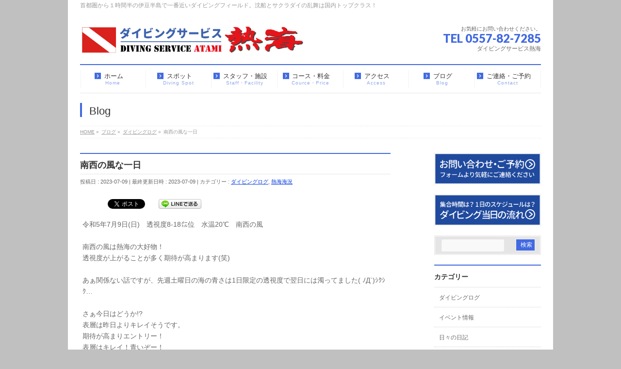

--- FILE ---
content_type: text/html; charset=UTF-8
request_url: http://www.atami.biz/%E5%8D%97%E8%A5%BF%E3%81%AE%E9%A2%A8%E3%81%AA%E4%B8%80%E6%97%A5/
body_size: 24385
content:
<!DOCTYPE html>
<!--[if IE]>
<meta http-equiv="X-UA-Compatible" content="IE=Edge">
<![endif]-->
<html xmlns:fb="http://ogp.me/ns/fb#" dir="ltr" lang="ja" prefix="og: https://ogp.me/ns#">
<head>
<meta charset="UTF-8" />
<link rel="start" href="http://www.atami.biz" title="HOME" />

<!--[if lte IE 8]>
<link rel="stylesheet" type="text/css" media="all" href="http://www.atami.biz/wp-content/themes/biz-vektor-child/style_oldie.css" />
<![endif]-->
<meta id="viewport" name="viewport" content="width=device-width, initial-scale=1">
<title>南西の風な一日 - ダイビングサービス熱海</title>

	  
		<!-- All in One SEO 4.9.3 - aioseo.com -->
	<meta name="description" content="令和5年7月9日(日) 透視度8-18㍍位 水温20℃ 南西の風南西の風は熱海の大好物！透視度が上がることが多" />
	<meta name="robots" content="max-image-preview:large" />
	<meta name="author" content="とよしま"/>
	<link rel="canonical" href="http://www.atami.biz/%e5%8d%97%e8%a5%bf%e3%81%ae%e9%a2%a8%e3%81%aa%e4%b8%80%e6%97%a5/" />
	<meta name="generator" content="All in One SEO (AIOSEO) 4.9.3" />
		<meta property="og:locale" content="ja_JP" />
		<meta property="og:site_name" content="ダイビングサービス熱海 - 首都圏から１時間半の伊豆半島で一番近いダイビングフィールド。沈船とサクラダイの乱舞は国内トップクラス！" />
		<meta property="og:type" content="article" />
		<meta property="og:title" content="南西の風な一日 - ダイビングサービス熱海" />
		<meta property="og:description" content="令和5年7月9日(日) 透視度8-18㍍位 水温20℃ 南西の風南西の風は熱海の大好物！透視度が上がることが多" />
		<meta property="og:url" content="http://www.atami.biz/%e5%8d%97%e8%a5%bf%e3%81%ae%e9%a2%a8%e3%81%aa%e4%b8%80%e6%97%a5/" />
		<meta property="article:published_time" content="2023-07-09T08:37:21+00:00" />
		<meta property="article:modified_time" content="2023-07-09T08:37:26+00:00" />
		<meta name="twitter:card" content="summary_large_image" />
		<meta name="twitter:title" content="南西の風な一日 - ダイビングサービス熱海" />
		<meta name="twitter:description" content="令和5年7月9日(日) 透視度8-18㍍位 水温20℃ 南西の風南西の風は熱海の大好物！透視度が上がることが多" />
		<script type="application/ld+json" class="aioseo-schema">
			{"@context":"https:\/\/schema.org","@graph":[{"@type":"BlogPosting","@id":"http:\/\/www.atami.biz\/%e5%8d%97%e8%a5%bf%e3%81%ae%e9%a2%a8%e3%81%aa%e4%b8%80%e6%97%a5\/#blogposting","name":"\u5357\u897f\u306e\u98a8\u306a\u4e00\u65e5 - \u30c0\u30a4\u30d3\u30f3\u30b0\u30b5\u30fc\u30d3\u30b9\u71b1\u6d77","headline":"\u5357\u897f\u306e\u98a8\u306a\u4e00\u65e5","author":{"@id":"http:\/\/www.atami.biz\/author\/dsatami\/#author"},"publisher":{"@id":"http:\/\/www.atami.biz\/#organization"},"image":{"@type":"ImageObject","url":"https:\/\/i0.wp.com\/www.atami.biz\/wp-content\/uploads\/2023\/07\/s-P7090002.jpg?fit=800%2C600","width":800,"height":600},"datePublished":"2023-07-09T17:37:21+09:00","dateModified":"2023-07-09T17:37:26+09:00","inLanguage":"ja","mainEntityOfPage":{"@id":"http:\/\/www.atami.biz\/%e5%8d%97%e8%a5%bf%e3%81%ae%e9%a2%a8%e3%81%aa%e4%b8%80%e6%97%a5\/#webpage"},"isPartOf":{"@id":"http:\/\/www.atami.biz\/%e5%8d%97%e8%a5%bf%e3%81%ae%e9%a2%a8%e3%81%aa%e4%b8%80%e6%97%a5\/#webpage"},"articleSection":"\u30c0\u30a4\u30d3\u30f3\u30b0\u30ed\u30b0, \u71b1\u6d77\u6d77\u6cc1, \u30bd\u30fc\u30c0\u30a4\u6839, \u7fa4\u308c\u7fa4\u308c, \u71b1\u6d77\u6c88\u8239, \u6c17\u5206\u6700\u9ad8, \u30c0\u30a4\u30d3\u30f3\u30b0\u3063\u3066\u697d\u3057\u3044, \u51b7\u305f\u3044, \u6f6e\u901f\u3044, \u30c0\u30a4\u30d3\u30f3\u30b0\u6700\u9ad8"},{"@type":"BreadcrumbList","@id":"http:\/\/www.atami.biz\/%e5%8d%97%e8%a5%bf%e3%81%ae%e9%a2%a8%e3%81%aa%e4%b8%80%e6%97%a5\/#breadcrumblist","itemListElement":[{"@type":"ListItem","@id":"http:\/\/www.atami.biz#listItem","position":1,"name":"Home","item":"http:\/\/www.atami.biz","nextItem":{"@type":"ListItem","@id":"http:\/\/www.atami.biz\/category\/diving-log\/#listItem","name":"\u30c0\u30a4\u30d3\u30f3\u30b0\u30ed\u30b0"}},{"@type":"ListItem","@id":"http:\/\/www.atami.biz\/category\/diving-log\/#listItem","position":2,"name":"\u30c0\u30a4\u30d3\u30f3\u30b0\u30ed\u30b0","item":"http:\/\/www.atami.biz\/category\/diving-log\/","nextItem":{"@type":"ListItem","@id":"http:\/\/www.atami.biz\/%e5%8d%97%e8%a5%bf%e3%81%ae%e9%a2%a8%e3%81%aa%e4%b8%80%e6%97%a5\/#listItem","name":"\u5357\u897f\u306e\u98a8\u306a\u4e00\u65e5"},"previousItem":{"@type":"ListItem","@id":"http:\/\/www.atami.biz#listItem","name":"Home"}},{"@type":"ListItem","@id":"http:\/\/www.atami.biz\/%e5%8d%97%e8%a5%bf%e3%81%ae%e9%a2%a8%e3%81%aa%e4%b8%80%e6%97%a5\/#listItem","position":3,"name":"\u5357\u897f\u306e\u98a8\u306a\u4e00\u65e5","previousItem":{"@type":"ListItem","@id":"http:\/\/www.atami.biz\/category\/diving-log\/#listItem","name":"\u30c0\u30a4\u30d3\u30f3\u30b0\u30ed\u30b0"}}]},{"@type":"Organization","@id":"http:\/\/www.atami.biz\/#organization","name":"\u30c0\u30a4\u30d3\u30f3\u30b0\u30b5\u30fc\u30d3\u30b9\u71b1\u6d77","description":"\u9996\u90fd\u570f\u304b\u3089\uff11\u6642\u9593\u534a\u306e\u4f0a\u8c46\u534a\u5cf6\u3067\u4e00\u756a\u8fd1\u3044\u30c0\u30a4\u30d3\u30f3\u30b0\u30d5\u30a3\u30fc\u30eb\u30c9\u3002\u6c88\u8239\u3068\u30b5\u30af\u30e9\u30c0\u30a4\u306e\u4e71\u821e\u306f\u56fd\u5185\u30c8\u30c3\u30d7\u30af\u30e9\u30b9\uff01","url":"http:\/\/www.atami.biz\/"},{"@type":"Person","@id":"http:\/\/www.atami.biz\/author\/dsatami\/#author","url":"http:\/\/www.atami.biz\/author\/dsatami\/","name":"\u3068\u3088\u3057\u307e","image":{"@type":"ImageObject","@id":"http:\/\/www.atami.biz\/%e5%8d%97%e8%a5%bf%e3%81%ae%e9%a2%a8%e3%81%aa%e4%b8%80%e6%97%a5\/#authorImage","url":"http:\/\/0.gravatar.com\/avatar\/c2fc127373c0e0b29a85b06f1d804cb2?s=96&d=mm&r=g","width":96,"height":96,"caption":"\u3068\u3088\u3057\u307e"}},{"@type":"WebPage","@id":"http:\/\/www.atami.biz\/%e5%8d%97%e8%a5%bf%e3%81%ae%e9%a2%a8%e3%81%aa%e4%b8%80%e6%97%a5\/#webpage","url":"http:\/\/www.atami.biz\/%e5%8d%97%e8%a5%bf%e3%81%ae%e9%a2%a8%e3%81%aa%e4%b8%80%e6%97%a5\/","name":"\u5357\u897f\u306e\u98a8\u306a\u4e00\u65e5 - \u30c0\u30a4\u30d3\u30f3\u30b0\u30b5\u30fc\u30d3\u30b9\u71b1\u6d77","description":"\u4ee4\u548c5\u5e747\u67089\u65e5(\u65e5) \u900f\u8996\u5ea68-18\u334d\u4f4d \u6c34\u6e2920\u2103 \u5357\u897f\u306e\u98a8\u5357\u897f\u306e\u98a8\u306f\u71b1\u6d77\u306e\u5927\u597d\u7269\uff01\u900f\u8996\u5ea6\u304c\u4e0a\u304c\u308b\u3053\u3068\u304c\u591a","inLanguage":"ja","isPartOf":{"@id":"http:\/\/www.atami.biz\/#website"},"breadcrumb":{"@id":"http:\/\/www.atami.biz\/%e5%8d%97%e8%a5%bf%e3%81%ae%e9%a2%a8%e3%81%aa%e4%b8%80%e6%97%a5\/#breadcrumblist"},"author":{"@id":"http:\/\/www.atami.biz\/author\/dsatami\/#author"},"creator":{"@id":"http:\/\/www.atami.biz\/author\/dsatami\/#author"},"image":{"@type":"ImageObject","url":"https:\/\/i0.wp.com\/www.atami.biz\/wp-content\/uploads\/2023\/07\/s-P7090002.jpg?fit=800%2C600","@id":"http:\/\/www.atami.biz\/%e5%8d%97%e8%a5%bf%e3%81%ae%e9%a2%a8%e3%81%aa%e4%b8%80%e6%97%a5\/#mainImage","width":800,"height":600},"primaryImageOfPage":{"@id":"http:\/\/www.atami.biz\/%e5%8d%97%e8%a5%bf%e3%81%ae%e9%a2%a8%e3%81%aa%e4%b8%80%e6%97%a5\/#mainImage"},"datePublished":"2023-07-09T17:37:21+09:00","dateModified":"2023-07-09T17:37:26+09:00"},{"@type":"WebSite","@id":"http:\/\/www.atami.biz\/#website","url":"http:\/\/www.atami.biz\/","name":"\u30c0\u30a4\u30d3\u30f3\u30b0\u30b5\u30fc\u30d3\u30b9\u71b1\u6d77","description":"\u9996\u90fd\u570f\u304b\u3089\uff11\u6642\u9593\u534a\u306e\u4f0a\u8c46\u534a\u5cf6\u3067\u4e00\u756a\u8fd1\u3044\u30c0\u30a4\u30d3\u30f3\u30b0\u30d5\u30a3\u30fc\u30eb\u30c9\u3002\u6c88\u8239\u3068\u30b5\u30af\u30e9\u30c0\u30a4\u306e\u4e71\u821e\u306f\u56fd\u5185\u30c8\u30c3\u30d7\u30af\u30e9\u30b9\uff01","inLanguage":"ja","publisher":{"@id":"http:\/\/www.atami.biz\/#organization"}}]}
		</script>
		<!-- All in One SEO -->

<link rel='dns-prefetch' href='//ajax.googleapis.com' />
<link rel='dns-prefetch' href='//secure.gravatar.com' />
<link rel='dns-prefetch' href='//stats.wp.com' />
<link rel='dns-prefetch' href='//fonts.googleapis.com' />
<link rel='dns-prefetch' href='//v0.wordpress.com' />
<link rel='dns-prefetch' href='//i0.wp.com' />
<link rel='dns-prefetch' href='//jetpack.wordpress.com' />
<link rel='dns-prefetch' href='//s0.wp.com' />
<link rel='dns-prefetch' href='//public-api.wordpress.com' />
<link rel='dns-prefetch' href='//0.gravatar.com' />
<link rel='dns-prefetch' href='//1.gravatar.com' />
<link rel='dns-prefetch' href='//2.gravatar.com' />
<link rel='dns-prefetch' href='//c0.wp.com' />
<link rel="alternate" type="application/rss+xml" title="ダイビングサービス熱海 &raquo; フィード" href="http://www.atami.biz/feed/" />
<link rel="alternate" type="application/rss+xml" title="ダイビングサービス熱海 &raquo; コメントフィード" href="http://www.atami.biz/comments/feed/" />
<link rel="alternate" type="application/rss+xml" title="ダイビングサービス熱海 &raquo; 南西の風な一日 のコメントのフィード" href="http://www.atami.biz/%e5%8d%97%e8%a5%bf%e3%81%ae%e9%a2%a8%e3%81%aa%e4%b8%80%e6%97%a5/feed/" />
<meta name="description" content="令和5年7月9日(日)　透視度8-18㍍位　水温20℃　南西の風南西の風は熱海の大好物！透視度が上がることが多く期待が高まります(笑)あぁ関係ない話ですが、先週土曜日の海の青さは1日限定の透視度で翌日には濁ってました( ﾉД`)ｼｸｼｸ…さぁ今日はどうか!?表層は昨日よりキレイそうです。期待が高まりエントリー！表層はキレイ！青いぞー！潜降していくと徐々に濁ってきます💦沈船まで降りると表層のきれいさはありません…そして水温が低い💦魚も暖かいのが好きなようで全体的に浮いて群れが" />
<style type="text/css">.keyColorBG,.keyColorBGh:hover,.keyColor_bg,.keyColor_bg_hover:hover{background-color: #e90000;}.keyColorCl,.keyColorClh:hover,.keyColor_txt,.keyColor_txt_hover:hover{color: #e90000;}.keyColorBd,.keyColorBdh:hover,.keyColor_border,.keyColor_border_hover:hover{border-color: #e90000;}.color_keyBG,.color_keyBGh:hover,.color_key_bg,.color_key_bg_hover:hover{background-color: #e90000;}.color_keyCl,.color_keyClh:hover,.color_key_txt,.color_key_txt_hover:hover{color: #e90000;}.color_keyBd,.color_keyBdh:hover,.color_key_border,.color_key_border_hover:hover{border-color: #e90000;}</style>
<script type="text/javascript">
window._wpemojiSettings = {"baseUrl":"https:\/\/s.w.org\/images\/core\/emoji\/14.0.0\/72x72\/","ext":".png","svgUrl":"https:\/\/s.w.org\/images\/core\/emoji\/14.0.0\/svg\/","svgExt":".svg","source":{"concatemoji":"http:\/\/www.atami.biz\/wp-includes\/js\/wp-emoji-release.min.js?ver=6.1.9"}};
/*! This file is auto-generated */
!function(e,a,t){var n,r,o,i=a.createElement("canvas"),p=i.getContext&&i.getContext("2d");function s(e,t){var a=String.fromCharCode,e=(p.clearRect(0,0,i.width,i.height),p.fillText(a.apply(this,e),0,0),i.toDataURL());return p.clearRect(0,0,i.width,i.height),p.fillText(a.apply(this,t),0,0),e===i.toDataURL()}function c(e){var t=a.createElement("script");t.src=e,t.defer=t.type="text/javascript",a.getElementsByTagName("head")[0].appendChild(t)}for(o=Array("flag","emoji"),t.supports={everything:!0,everythingExceptFlag:!0},r=0;r<o.length;r++)t.supports[o[r]]=function(e){if(p&&p.fillText)switch(p.textBaseline="top",p.font="600 32px Arial",e){case"flag":return s([127987,65039,8205,9895,65039],[127987,65039,8203,9895,65039])?!1:!s([55356,56826,55356,56819],[55356,56826,8203,55356,56819])&&!s([55356,57332,56128,56423,56128,56418,56128,56421,56128,56430,56128,56423,56128,56447],[55356,57332,8203,56128,56423,8203,56128,56418,8203,56128,56421,8203,56128,56430,8203,56128,56423,8203,56128,56447]);case"emoji":return!s([129777,127995,8205,129778,127999],[129777,127995,8203,129778,127999])}return!1}(o[r]),t.supports.everything=t.supports.everything&&t.supports[o[r]],"flag"!==o[r]&&(t.supports.everythingExceptFlag=t.supports.everythingExceptFlag&&t.supports[o[r]]);t.supports.everythingExceptFlag=t.supports.everythingExceptFlag&&!t.supports.flag,t.DOMReady=!1,t.readyCallback=function(){t.DOMReady=!0},t.supports.everything||(n=function(){t.readyCallback()},a.addEventListener?(a.addEventListener("DOMContentLoaded",n,!1),e.addEventListener("load",n,!1)):(e.attachEvent("onload",n),a.attachEvent("onreadystatechange",function(){"complete"===a.readyState&&t.readyCallback()})),(e=t.source||{}).concatemoji?c(e.concatemoji):e.wpemoji&&e.twemoji&&(c(e.twemoji),c(e.wpemoji)))}(window,document,window._wpemojiSettings);
</script>
<style type="text/css">
img.wp-smiley,
img.emoji {
	display: inline !important;
	border: none !important;
	box-shadow: none !important;
	height: 1em !important;
	width: 1em !important;
	margin: 0 0.07em !important;
	vertical-align: -0.1em !important;
	background: none !important;
	padding: 0 !important;
}
</style>
	<link rel='stylesheet' id='wp-block-library-css' href='https://c0.wp.com/c/6.1.9/wp-includes/css/dist/block-library/style.min.css' type='text/css' media='all' />
<style id='wp-block-library-inline-css' type='text/css'>
.has-text-align-justify{text-align:justify;}
</style>
<link rel='stylesheet' id='aioseo/css/src/vue/standalone/blocks/table-of-contents/global.scss-css' href='http://www.atami.biz/wp-content/plugins/all-in-one-seo-pack/dist/Lite/assets/css/table-of-contents/global.e90f6d47.css?ver=4.9.3' type='text/css' media='all' />
<link rel='stylesheet' id='jetpack-videopress-video-block-view-css' href='http://www.atami.biz/wp-content/plugins/jetpack/jetpack_vendor/automattic/jetpack-videopress/build/block-editor/blocks/video/view.css?minify=false&#038;ver=34ae973733627b74a14e' type='text/css' media='all' />
<link rel='stylesheet' id='mediaelement-css' href='https://c0.wp.com/c/6.1.9/wp-includes/js/mediaelement/mediaelementplayer-legacy.min.css' type='text/css' media='all' />
<link rel='stylesheet' id='wp-mediaelement-css' href='https://c0.wp.com/c/6.1.9/wp-includes/js/mediaelement/wp-mediaelement.min.css' type='text/css' media='all' />
<link rel='stylesheet' id='classic-theme-styles-css' href='https://c0.wp.com/c/6.1.9/wp-includes/css/classic-themes.min.css' type='text/css' media='all' />
<style id='global-styles-inline-css' type='text/css'>
body{--wp--preset--color--black: #000000;--wp--preset--color--cyan-bluish-gray: #abb8c3;--wp--preset--color--white: #ffffff;--wp--preset--color--pale-pink: #f78da7;--wp--preset--color--vivid-red: #cf2e2e;--wp--preset--color--luminous-vivid-orange: #ff6900;--wp--preset--color--luminous-vivid-amber: #fcb900;--wp--preset--color--light-green-cyan: #7bdcb5;--wp--preset--color--vivid-green-cyan: #00d084;--wp--preset--color--pale-cyan-blue: #8ed1fc;--wp--preset--color--vivid-cyan-blue: #0693e3;--wp--preset--color--vivid-purple: #9b51e0;--wp--preset--gradient--vivid-cyan-blue-to-vivid-purple: linear-gradient(135deg,rgba(6,147,227,1) 0%,rgb(155,81,224) 100%);--wp--preset--gradient--light-green-cyan-to-vivid-green-cyan: linear-gradient(135deg,rgb(122,220,180) 0%,rgb(0,208,130) 100%);--wp--preset--gradient--luminous-vivid-amber-to-luminous-vivid-orange: linear-gradient(135deg,rgba(252,185,0,1) 0%,rgba(255,105,0,1) 100%);--wp--preset--gradient--luminous-vivid-orange-to-vivid-red: linear-gradient(135deg,rgba(255,105,0,1) 0%,rgb(207,46,46) 100%);--wp--preset--gradient--very-light-gray-to-cyan-bluish-gray: linear-gradient(135deg,rgb(238,238,238) 0%,rgb(169,184,195) 100%);--wp--preset--gradient--cool-to-warm-spectrum: linear-gradient(135deg,rgb(74,234,220) 0%,rgb(151,120,209) 20%,rgb(207,42,186) 40%,rgb(238,44,130) 60%,rgb(251,105,98) 80%,rgb(254,248,76) 100%);--wp--preset--gradient--blush-light-purple: linear-gradient(135deg,rgb(255,206,236) 0%,rgb(152,150,240) 100%);--wp--preset--gradient--blush-bordeaux: linear-gradient(135deg,rgb(254,205,165) 0%,rgb(254,45,45) 50%,rgb(107,0,62) 100%);--wp--preset--gradient--luminous-dusk: linear-gradient(135deg,rgb(255,203,112) 0%,rgb(199,81,192) 50%,rgb(65,88,208) 100%);--wp--preset--gradient--pale-ocean: linear-gradient(135deg,rgb(255,245,203) 0%,rgb(182,227,212) 50%,rgb(51,167,181) 100%);--wp--preset--gradient--electric-grass: linear-gradient(135deg,rgb(202,248,128) 0%,rgb(113,206,126) 100%);--wp--preset--gradient--midnight: linear-gradient(135deg,rgb(2,3,129) 0%,rgb(40,116,252) 100%);--wp--preset--duotone--dark-grayscale: url('#wp-duotone-dark-grayscale');--wp--preset--duotone--grayscale: url('#wp-duotone-grayscale');--wp--preset--duotone--purple-yellow: url('#wp-duotone-purple-yellow');--wp--preset--duotone--blue-red: url('#wp-duotone-blue-red');--wp--preset--duotone--midnight: url('#wp-duotone-midnight');--wp--preset--duotone--magenta-yellow: url('#wp-duotone-magenta-yellow');--wp--preset--duotone--purple-green: url('#wp-duotone-purple-green');--wp--preset--duotone--blue-orange: url('#wp-duotone-blue-orange');--wp--preset--font-size--small: 13px;--wp--preset--font-size--medium: 20px;--wp--preset--font-size--large: 36px;--wp--preset--font-size--x-large: 42px;--wp--preset--spacing--20: 0.44rem;--wp--preset--spacing--30: 0.67rem;--wp--preset--spacing--40: 1rem;--wp--preset--spacing--50: 1.5rem;--wp--preset--spacing--60: 2.25rem;--wp--preset--spacing--70: 3.38rem;--wp--preset--spacing--80: 5.06rem;}:where(.is-layout-flex){gap: 0.5em;}body .is-layout-flow > .alignleft{float: left;margin-inline-start: 0;margin-inline-end: 2em;}body .is-layout-flow > .alignright{float: right;margin-inline-start: 2em;margin-inline-end: 0;}body .is-layout-flow > .aligncenter{margin-left: auto !important;margin-right: auto !important;}body .is-layout-constrained > .alignleft{float: left;margin-inline-start: 0;margin-inline-end: 2em;}body .is-layout-constrained > .alignright{float: right;margin-inline-start: 2em;margin-inline-end: 0;}body .is-layout-constrained > .aligncenter{margin-left: auto !important;margin-right: auto !important;}body .is-layout-constrained > :where(:not(.alignleft):not(.alignright):not(.alignfull)){max-width: var(--wp--style--global--content-size);margin-left: auto !important;margin-right: auto !important;}body .is-layout-constrained > .alignwide{max-width: var(--wp--style--global--wide-size);}body .is-layout-flex{display: flex;}body .is-layout-flex{flex-wrap: wrap;align-items: center;}body .is-layout-flex > *{margin: 0;}:where(.wp-block-columns.is-layout-flex){gap: 2em;}.has-black-color{color: var(--wp--preset--color--black) !important;}.has-cyan-bluish-gray-color{color: var(--wp--preset--color--cyan-bluish-gray) !important;}.has-white-color{color: var(--wp--preset--color--white) !important;}.has-pale-pink-color{color: var(--wp--preset--color--pale-pink) !important;}.has-vivid-red-color{color: var(--wp--preset--color--vivid-red) !important;}.has-luminous-vivid-orange-color{color: var(--wp--preset--color--luminous-vivid-orange) !important;}.has-luminous-vivid-amber-color{color: var(--wp--preset--color--luminous-vivid-amber) !important;}.has-light-green-cyan-color{color: var(--wp--preset--color--light-green-cyan) !important;}.has-vivid-green-cyan-color{color: var(--wp--preset--color--vivid-green-cyan) !important;}.has-pale-cyan-blue-color{color: var(--wp--preset--color--pale-cyan-blue) !important;}.has-vivid-cyan-blue-color{color: var(--wp--preset--color--vivid-cyan-blue) !important;}.has-vivid-purple-color{color: var(--wp--preset--color--vivid-purple) !important;}.has-black-background-color{background-color: var(--wp--preset--color--black) !important;}.has-cyan-bluish-gray-background-color{background-color: var(--wp--preset--color--cyan-bluish-gray) !important;}.has-white-background-color{background-color: var(--wp--preset--color--white) !important;}.has-pale-pink-background-color{background-color: var(--wp--preset--color--pale-pink) !important;}.has-vivid-red-background-color{background-color: var(--wp--preset--color--vivid-red) !important;}.has-luminous-vivid-orange-background-color{background-color: var(--wp--preset--color--luminous-vivid-orange) !important;}.has-luminous-vivid-amber-background-color{background-color: var(--wp--preset--color--luminous-vivid-amber) !important;}.has-light-green-cyan-background-color{background-color: var(--wp--preset--color--light-green-cyan) !important;}.has-vivid-green-cyan-background-color{background-color: var(--wp--preset--color--vivid-green-cyan) !important;}.has-pale-cyan-blue-background-color{background-color: var(--wp--preset--color--pale-cyan-blue) !important;}.has-vivid-cyan-blue-background-color{background-color: var(--wp--preset--color--vivid-cyan-blue) !important;}.has-vivid-purple-background-color{background-color: var(--wp--preset--color--vivid-purple) !important;}.has-black-border-color{border-color: var(--wp--preset--color--black) !important;}.has-cyan-bluish-gray-border-color{border-color: var(--wp--preset--color--cyan-bluish-gray) !important;}.has-white-border-color{border-color: var(--wp--preset--color--white) !important;}.has-pale-pink-border-color{border-color: var(--wp--preset--color--pale-pink) !important;}.has-vivid-red-border-color{border-color: var(--wp--preset--color--vivid-red) !important;}.has-luminous-vivid-orange-border-color{border-color: var(--wp--preset--color--luminous-vivid-orange) !important;}.has-luminous-vivid-amber-border-color{border-color: var(--wp--preset--color--luminous-vivid-amber) !important;}.has-light-green-cyan-border-color{border-color: var(--wp--preset--color--light-green-cyan) !important;}.has-vivid-green-cyan-border-color{border-color: var(--wp--preset--color--vivid-green-cyan) !important;}.has-pale-cyan-blue-border-color{border-color: var(--wp--preset--color--pale-cyan-blue) !important;}.has-vivid-cyan-blue-border-color{border-color: var(--wp--preset--color--vivid-cyan-blue) !important;}.has-vivid-purple-border-color{border-color: var(--wp--preset--color--vivid-purple) !important;}.has-vivid-cyan-blue-to-vivid-purple-gradient-background{background: var(--wp--preset--gradient--vivid-cyan-blue-to-vivid-purple) !important;}.has-light-green-cyan-to-vivid-green-cyan-gradient-background{background: var(--wp--preset--gradient--light-green-cyan-to-vivid-green-cyan) !important;}.has-luminous-vivid-amber-to-luminous-vivid-orange-gradient-background{background: var(--wp--preset--gradient--luminous-vivid-amber-to-luminous-vivid-orange) !important;}.has-luminous-vivid-orange-to-vivid-red-gradient-background{background: var(--wp--preset--gradient--luminous-vivid-orange-to-vivid-red) !important;}.has-very-light-gray-to-cyan-bluish-gray-gradient-background{background: var(--wp--preset--gradient--very-light-gray-to-cyan-bluish-gray) !important;}.has-cool-to-warm-spectrum-gradient-background{background: var(--wp--preset--gradient--cool-to-warm-spectrum) !important;}.has-blush-light-purple-gradient-background{background: var(--wp--preset--gradient--blush-light-purple) !important;}.has-blush-bordeaux-gradient-background{background: var(--wp--preset--gradient--blush-bordeaux) !important;}.has-luminous-dusk-gradient-background{background: var(--wp--preset--gradient--luminous-dusk) !important;}.has-pale-ocean-gradient-background{background: var(--wp--preset--gradient--pale-ocean) !important;}.has-electric-grass-gradient-background{background: var(--wp--preset--gradient--electric-grass) !important;}.has-midnight-gradient-background{background: var(--wp--preset--gradient--midnight) !important;}.has-small-font-size{font-size: var(--wp--preset--font-size--small) !important;}.has-medium-font-size{font-size: var(--wp--preset--font-size--medium) !important;}.has-large-font-size{font-size: var(--wp--preset--font-size--large) !important;}.has-x-large-font-size{font-size: var(--wp--preset--font-size--x-large) !important;}
.wp-block-navigation a:where(:not(.wp-element-button)){color: inherit;}
:where(.wp-block-columns.is-layout-flex){gap: 2em;}
.wp-block-pullquote{font-size: 1.5em;line-height: 1.6;}
</style>
<link rel='stylesheet' id='contact-form-7-css' href='http://www.atami.biz/wp-content/plugins/contact-form-7/includes/css/styles.css?ver=5.5.6.1' type='text/css' media='all' />
<link rel='stylesheet' id='jquery-ui-theme-css' href='http://ajax.googleapis.com/ajax/libs/jqueryui/1.11.4/themes/cupertino/jquery-ui.min.css?ver=1.11.4' type='text/css' media='all' />
<link rel='stylesheet' id='jquery-ui-timepicker-css' href='http://www.atami.biz/wp-content/plugins/contact-form-7-datepicker/js/jquery-ui-timepicker/jquery-ui-timepicker-addon.min.css?ver=6.1.9' type='text/css' media='all' />
<link rel='stylesheet' id='wp-lightbox-2.min.css-css' href='http://www.atami.biz/wp-content/plugins/wp-lightbox-2/styles/lightbox.min.css?ver=1.3.4' type='text/css' media='all' />
<link rel='stylesheet' id='Biz_Vektor_common_style-css' href='http://www.atami.biz/wp-content/themes/biz-vektor/css/bizvektor_common_min.css?ver=1.12.4' type='text/css' media='all' />
<link rel='stylesheet' id='Biz_Vektor_Design_style-css' href='http://www.atami.biz/wp-content/plugins/biz-vektor-neat/css/neat.css?ver=1.12.4' type='text/css' media='all' />
<link rel='stylesheet' id='Biz_Vektor_plugin_sns_style-css' href='http://www.atami.biz/wp-content/themes/biz-vektor/plugins/sns/style_bizvektor_sns.css?ver=6.1.9' type='text/css' media='all' />
<link rel='stylesheet' id='Biz_Vektor_add_web_fonts-css' href='//fonts.googleapis.com/css?family=Droid+Sans%3A700%7CLato%3A900%7CAnton&#038;ver=6.1.9' type='text/css' media='all' />
<style id='jetpack_facebook_likebox-inline-css' type='text/css'>
.widget_facebook_likebox {
	overflow: hidden;
}

</style>
<link rel='stylesheet' id='tablepress-default-css' href='http://www.atami.biz/wp-content/plugins/tablepress/css/build/default.css?ver=2.4.4' type='text/css' media='all' />
<link rel='stylesheet' id='yarpp-thumbnails-css' href='http://www.atami.biz/wp-content/plugins/yet-another-related-posts-plugin/style/styles_thumbnails.css?ver=5.30.11' type='text/css' media='all' />
<style id='yarpp-thumbnails-inline-css' type='text/css'>
.yarpp-thumbnails-horizontal .yarpp-thumbnail {width: 130px;height: 170px;margin: 5px;margin-left: 0px;}.yarpp-thumbnail > img, .yarpp-thumbnail-default {width: 120px;height: 120px;margin: 5px;}.yarpp-thumbnails-horizontal .yarpp-thumbnail-title {margin: 7px;margin-top: 0px;width: 120px;}.yarpp-thumbnail-default > img {min-height: 120px;min-width: 120px;}
</style>
<link rel='stylesheet' id='jetpack_css-css' href='https://c0.wp.com/p/jetpack/12.5.1/css/jetpack.css' type='text/css' media='all' />
<script type='text/javascript' src='https://c0.wp.com/c/6.1.9/wp-includes/js/jquery/jquery.min.js' id='jquery-core-js'></script>
<script type='text/javascript' src='https://c0.wp.com/c/6.1.9/wp-includes/js/jquery/jquery-migrate.min.js' id='jquery-migrate-js'></script>
<link rel="https://api.w.org/" href="http://www.atami.biz/wp-json/" /><link rel="alternate" type="application/json" href="http://www.atami.biz/wp-json/wp/v2/posts/10404" /><link rel="EditURI" type="application/rsd+xml" title="RSD" href="http://www.atami.biz/xmlrpc.php?rsd" />
<link rel="wlwmanifest" type="application/wlwmanifest+xml" href="http://www.atami.biz/wp-includes/wlwmanifest.xml" />
<link rel='shortlink' href='https://wp.me/paUsxl-2HO' />
<link rel="alternate" type="application/json+oembed" href="http://www.atami.biz/wp-json/oembed/1.0/embed?url=http%3A%2F%2Fwww.atami.biz%2F%25e5%258d%2597%25e8%25a5%25bf%25e3%2581%25ae%25e9%25a2%25a8%25e3%2581%25aa%25e4%25b8%2580%25e6%2597%25a5%2F" />
<link rel="alternate" type="text/xml+oembed" href="http://www.atami.biz/wp-json/oembed/1.0/embed?url=http%3A%2F%2Fwww.atami.biz%2F%25e5%258d%2597%25e8%25a5%25bf%25e3%2581%25ae%25e9%25a2%25a8%25e3%2581%25aa%25e4%25b8%2580%25e6%2597%25a5%2F&#038;format=xml" />
	<style>img#wpstats{display:none}</style>
		<!-- [ BizVektor OGP ] -->
<meta property="og:site_name" content="ダイビングサービス熱海" />
<meta property="og:url" content="http://www.atami.biz/%e5%8d%97%e8%a5%bf%e3%81%ae%e9%a2%a8%e3%81%aa%e4%b8%80%e6%97%a5/" />
<meta property="fb:app_id" content="" />
<meta property="og:type" content="article" />
<meta property="og:image" content="https://i0.wp.com/www.atami.biz/wp-content/uploads/2023/07/s-P7090002.jpg?fit=800%2C600" />
<meta property="og:title" content="南西の風な一日 | ダイビングサービス熱海" />
<meta property="og:description" content=" 令和5年7月9日(日)　透視度8-18㍍位　水温20℃　南西の風南西の風は熱海の大好物！透視度が上がることが多く期待が高まります(笑)あぁ関係ない話ですが、先週土曜日の海の青さは1日限定の透視度で翌日には濁ってました( ﾉД`)ｼｸｼｸ…さぁ今日はどうか!?表層は昨日よりキレイそうです。期待が高まりエントリー！表層はキレイ！青いぞー！潜降していくと徐々に濁ってきます💦沈船まで降りると表層のきれいさはありません…そして水温が低い💦魚も暖かいのが好きなようで全体的に浮いて群れが" />
<!-- [ /BizVektor OGP ] -->
<!-- bizvektor twitter card -->
<meta name="twitter:card" content="summary_large_image">
<meta name="twitter:description" content="令和5年7月9日(日)　透視度8-18㍍位　水温20℃　南西の風南西の風は熱海の大好物！透視度が上がることが多く期待が高まります(笑)あぁ関係ない話ですが、先週土曜日の海の青さは1日限定の透視度で翌日には濁ってました( ﾉД`)ｼｸｼｸ…さぁ今日はどうか!?表層は昨日よりキレイそうです。期待が高まりエントリー！表層はキレイ！青いぞー！潜降していくと徐々に濁ってきます💦沈船まで降りると表層のきれいさはありません…そして水温が低い💦魚も暖かいのが好きなようで全体的に浮いて群れが">
<meta name="twitter:title" content="南西の風な一日 | ダイビングサービス熱海">
<meta name="twitter:url" content="http://www.atami.biz/%e5%8d%97%e8%a5%bf%e3%81%ae%e9%a2%a8%e3%81%aa%e4%b8%80%e6%97%a5/">
<meta name="twitter:image" content="https://i0.wp.com/www.atami.biz/wp-content/uploads/2023/07/s-P7090002.jpg?fit=800%2C600">
<meta name="twitter:site" content="@dsatami">
<!-- /twitter card -->
<!--[if lte IE 8]>
<link rel="stylesheet" type="text/css" media="all" href="http://www.atami.biz/wp-content/plugins/biz-vektor-neat/css/neat_old_ie.css" />
<![endif]-->
<link rel="SHORTCUT ICON" HREF="http://www.atami.biz/wp-content/uploads/2015/07/favicon.ico" /><link rel="pingback" href="http://www.atami.biz/xmlrpc.php" />

<!-- BEGIN: WP Social Bookmarking Light HEAD --><script>
    (function (d, s, id) {
        var js, fjs = d.getElementsByTagName(s)[0];
        if (d.getElementById(id)) return;
        js = d.createElement(s);
        js.id = id;
        js.src = "//connect.facebook.net/en_US/sdk.js#xfbml=1&version=v2.7";
        fjs.parentNode.insertBefore(js, fjs);
    }(document, 'script', 'facebook-jssdk'));
</script>
<style type="text/css">.wp_social_bookmarking_light{
    border: 0 !important;
    padding: 10px 0 20px 0 !important;
    margin: 0 !important;
}
.wp_social_bookmarking_light div{
    float: left !important;
    border: 0 !important;
    padding: 0 !important;
    margin: 0 5px 0px 0 !important;
    min-height: 30px !important;
    line-height: 18px !important;
    text-indent: 0 !important;
}
.wp_social_bookmarking_light img{
    border: 0 !important;
    padding: 0;
    margin: 0;
    vertical-align: top !important;
}
.wp_social_bookmarking_light_clear{
    clear: both !important;
}
#fb-root{
    display: none;
}
.wsbl_twitter{
    width: 100px;
}
.wsbl_facebook_like iframe{
    max-width: none !important;
}
</style>
<!-- END: WP Social Bookmarking Light HEAD -->
<style type="text/css" id="custom-background-css">
body.custom-background { background-color: #c0c0c0; }
</style>
	<style type="text/css" id="wp-custom-css">/*問い合わせフォーム変更*/

.wpcf7 input[type="text"]
{
border-color: #4169e1;
width:80%;
height: 32px !important;
}

.wpcf7 input[type="email"]
{
border-color: #4169e1;
width:81%;
}

.wpcf7 input[type="tel"]
{
border-color: #4169e1;
width:82%;
height: 33px !important;
}

.wpcf7-form .wpcf7-select, select
{
border-color: #4169e1; 
width: 82%;	
}

.wpcf7 textarea[name="your-message"] {
border-color: #4169e1;
width: 80%;
height: 150px !important;
}

/*問い合わせボタン半透明*/
img.topbutton:hover
{
opacity: 0.6;
filter: alpha(opacity=60);
-moz-opacity:0.6;
}</style><style type="text/css">


a { color:#0239e0; }

#searchform input[type=submit],
p.form-submit input[type=submit],
form#searchform input#searchsubmit,
#content form input.wpcf7-submit,
#confirm-button input,
a.btn,
.linkBtn a,
input[type=button],
input[type=submit] { background-color: #4169e1; }

#headContactTel { color:#4169e1; }

#gMenu .assistive-text { background-color:#4169e1; }
#gMenu .menu { border-top-color:#4169e1; }
#gMenu .menu li a:hover { background-color:#6987e0; }
#gMenu .menu li a span { color:#4169e1; }
#gMenu .menu li.current_page_item > a { background-color:#6987e0; }
@media (min-width:770px) {
#gMenu .menu > li.current-menu-ancestor > a,
#gMenu .menu > li.current_page_ancestor > a,
#gMenu .menu > li.current-page-ancestor > a { background-color:#6987e0; }
}

#pageTitBnr #pageTitInner #pageTit { border-left-color:#4169e1; }

.sideTower li#sideContact.sideBnr a,
#sideTower li#sideContact.sideBnr a,
#content .infoList .rssBtn a,
form#searchform input#searchsubmit { background-color: #4169e1; }

.sideTower li#sideContact.sideBnr a:hover,
#sideTower li#sideContact.sideBnr a:hover,
#content .infoList .rssBtn a:hover,
form#searchform input#searchsubmit:hover { background-color: #0239e0; }

#content h2,
#content h1.contentTitle,
#content h1.entryPostTitle ,
.sideTower .localHead,
#sideTower .localHead { border-top-color:#4169e1; }

#content h3 { color:#4169e1; }

#content table th { background-color:#6987e0; }
#content table thead th { background-color:#6987e0; }

#content .mainFootContact p.mainFootTxt span.mainFootTel { color:#4169e1; }
#content .mainFootContact .mainFootBt a { background-color: #4169e1; }
#content .mainFootContact .mainFootBt a:hover { background-color: #0239e0; }

#content .child_page_block h4 a { border-left-color:#4169e1; }

#content .infoList .infoCate a { border-color:#0239e0; color:#0239e0 }
#content .infoList .infoCate a:hover { background-color: #0239e0; }

.paging span,
.paging a	{ color:#4169e1; border-color:#4169e1; }
.paging span.current,
.paging a:hover	{ background-color:#4169e1; }

	/* アクティブのページ */
.sideTower .sideWidget li a:hover,
.sideTower .sideWidget li.current_page_item > a,
.sideTower .sideWidget li.current-cat > a,
#sideTower .sideWidget li a:hover,
#sideTower .sideWidget li.current_page_item > a,
#sideTower .sideWidget li.current-cat > a	{ color:#4169e1; background-color: #6987e0;}
.sideTower .ttBoxSection .ttBox a:hover,
#sideTower .ttBoxSection .ttBox a:hover { color: #4169e1; }

#pagetop a { background-color: #4169e1; }
#pagetop a:hover { background-color: #0239e0; }
.moreLink a { background-color: #4169e1; }
.moreLink a:hover { background-color: #0239e0; }

#content #topPr h3 a { border-left-color:#4169e1; }

#gMenu .menu li a strong:before { font-family: 'vk_icons';content: "\2e";padding-right:0.5em;position:relative;top:1px;color:#4169e1; }
#gMenu .menu li a strong:after { content: "";padding-left:1.3em; }
@media (min-width: 970px) {
#gMenu .menu li a { padding-left:0px;padding-right:0px; }
}

</style>


<!--[if lte IE 8]>
<style type="text/css">
#gMenu .menu > li.current-menu-ancestor > a,
#gMenu .menu > li.current_page_ancestor > a,
#gMenu .menu > li.current-page-ancestor > a { background-color:#6987e0; }
</style>
<![endif]-->

	<style type="text/css">
/*-------------------------------------------*/
/*	menu divide
/*-------------------------------------------*/
@media (min-width: 970px) { #gMenu .menu > li { width:14.28%; text-align:center; } }
</style>
<style type="text/css">
/*-------------------------------------------*/
/*	font
/*-------------------------------------------*/
h1,h2,h3,h4,h4,h5,h6,#header #site-title,#pageTitBnr #pageTitInner #pageTit,#content .leadTxt,#sideTower .localHead {font-family: "ヒラギノ角ゴ Pro W3","Hiragino Kaku Gothic Pro","メイリオ",Meiryo,Osaka,"ＭＳ Ｐゴシック","MS PGothic",sans-serif; }
#pageTitBnr #pageTitInner #pageTit { font-weight:lighter; }
#gMenu .menu li a strong {font-family: "ヒラギノ角ゴ Pro W3","Hiragino Kaku Gothic Pro","メイリオ",Meiryo,Osaka,"ＭＳ Ｐゴシック","MS PGothic",sans-serif; }
</style>
<link rel="stylesheet" href="http://www.atami.biz/wp-content/themes/biz-vektor-child/style.css" type="text/css" media="all" />
</head>

<body class="post-template-default single single-post postid-10404 single-format-standard custom-background two-column right-sidebar">

<div id="fb-root"></div>

<div id="wrap">

<!--[if lte IE 8]>
<div id="eradi_ie_box">
<div class="alert_title">ご利用の <span style="font-weight: bold;">Internet Exproler</span> は古すぎます。</div>
<p>あなたがご利用の Internet Explorer はすでにサポートが終了しているため、正しい表示・動作を保証しておりません。<br />
古い Internet Exproler はセキュリティーの観点からも、<a href="https://www.microsoft.com/ja-jp/windows/lifecycle/iesupport/" target="_blank" >新しいブラウザに移行する事が強く推奨されています。</a><br />
<a href="http://windows.microsoft.com/ja-jp/internet-explorer/" target="_blank" >最新のInternet Exproler</a> や <a href="https://www.microsoft.com/ja-jp/windows/microsoft-edge" target="_blank" >Edge</a> を利用するか、<a href="https://www.google.co.jp/chrome/browser/index.html" target="_blank">Chrome</a> や <a href="https://www.mozilla.org/ja/firefox/new/" target="_blank">Firefox</a> など、より早くて快適なブラウザをご利用ください。</p>
</div>
<![endif]-->

<!-- [ #headerTop ] -->
<div id="headerTop">
<div class="innerBox">
<div id="site-description">首都圏から１時間半の伊豆半島で一番近いダイビングフィールド。沈船とサクラダイの乱舞は国内トップクラス！</div>
</div>
</div><!-- [ /#headerTop ] -->

<!-- [ #header ] -->
<header id="header" class="header">
<div id="headerInner" class="innerBox">
<!-- [ #headLogo ] -->
<div id="site-title">
<a href="http://www.atami.biz/" title="ダイビングサービス熱海" rel="home">
<img src="http://www.atami.biz/wp-content/uploads/2015/08/atami_web_title.gif" alt="ダイビングサービス熱海" /></a>
</div>
<!-- [ /#headLogo ] -->

<!-- [ #headContact ] -->
<div id="headContact" class="itemClose" onclick="showHide('headContact');"><div id="headContactInner">
<div id="headContactTxt">お気軽にお問い合わせください。</div>
<div id="headContactTel">TEL 0557-82-7285</div>
<div id="headContactTime">ダイビングサービス熱海</div>
</div></div><!-- [ /#headContact ] -->

</div>
<!-- #headerInner -->
</header>
<!-- [ /#header ] -->


<!-- [ #gMenu ] -->
<div id="gMenu" class="itemClose">
<div id="gMenuInner" class="innerBox">
<h3 class="assistive-text" onclick="showHide('gMenu');"><span>MENU</span></h3>
<div class="skip-link screen-reader-text">
	<a href="#content" title="メニューを飛ばす">メニューを飛ばす</a>
</div>
<div class="menu-%e3%83%88%e3%83%83%e3%83%97%e3%83%a1%e3%83%8b%e3%83%a5%e3%83%bc-container"><ul id="menu-%e3%83%88%e3%83%83%e3%83%97%e3%83%a1%e3%83%8b%e3%83%a5%e3%83%bc" class="menu"><li id="menu-item-116" class="menu-item menu-item-type-custom menu-item-object-custom menu-item-home"><a href="http://www.atami.biz"><strong>ホーム</strong><span>Home</span></a></li>
<li id="menu-item-36" class="menu-item menu-item-type-post_type menu-item-object-page"><a href="http://www.atami.biz/divingspot/"><strong>スポット</strong><span>Diving Spot</span></a></li>
<li id="menu-item-39" class="menu-item menu-item-type-post_type menu-item-object-page"><a href="http://www.atami.biz/staff-facility/"><strong>スタッフ・施設</strong><span>Staff・Facility</span></a></li>
<li id="menu-item-33" class="menu-item menu-item-type-post_type menu-item-object-page"><a href="http://www.atami.biz/cource-price/"><strong>コース・料金</strong><span>Cource・Price</span></a></li>
<li id="menu-item-32" class="menu-item menu-item-type-post_type menu-item-object-page"><a href="http://www.atami.biz/access/"><strong>アクセス</strong><span>Access</span></a></li>
<li id="menu-item-291" class="menu-item menu-item-type-post_type menu-item-object-page current_page_parent"><a href="http://www.atami.biz/blog/"><strong>ブログ</strong><span>Blog</span></a></li>
<li id="menu-item-30" class="menu-item menu-item-type-post_type menu-item-object-page"><a href="http://www.atami.biz/contact/"><strong>ご連絡・ご予約</strong><span>Contact</span></a></li>
</ul></div>
</div><!-- [ /#gMenuInner ] -->
</div>
<!-- [ /#gMenu ] -->


<div id="pageTitBnr">
<div class="innerBox">
<div id="pageTitInner">
<div id="pageTit">
Blog</div>
</div><!-- [ /#pageTitInner ] -->
</div>
</div><!-- [ /#pageTitBnr ] -->
<!-- [ #panList ] -->
<div id="panList">
<div id="panListInner" class="innerBox"><ul><li id="panHome" itemprop="itemListElement" itemscope itemtype="http://schema.org/ListItem"><a href="http://www.atami.biz" itemprop="item"><span itemprop="name">HOME</span></a> &raquo; </li><li itemprop="itemListElement" itemscope itemtype="http://schema.org/ListItem"><a href="http://www.atami.biz/blog/" itemprop="item"><span itemprop="name">ブログ</span></a> &raquo; </li><li itemprop="itemListElement" itemscope itemtype="http://schema.org/ListItem"><a href="http://www.atami.biz/category/diving-log/" itemprop="item"><span itemprop="name">ダイビングログ</span></a> &raquo; </li><li itemprop="itemListElement" itemscope itemtype="http://schema.org/ListItem"><span itemprop="name">南西の風な一日</span></li></ul></div>
</div>
<!-- [ /#panList ] -->

<div id="main" class="main">
<!-- [ #container ] -->
<div id="container" class="innerBox">
	<!-- [ #content ] -->
	<div id="content" class="content">

<!-- [ #post- ] -->
<div id="post-10404" class="post-10404 post type-post status-publish format-standard has-post-thumbnail hentry category-diving-log category-13 tag-16 tag-122 tag-144 tag-166 tag-230 tag-255 tag-256 tag-257">
		<h1 class="entryPostTitle entry-title">南西の風な一日</h1>
	<div class="entry-meta">
<span class="published">投稿日 : 2023-07-09</span>
<span class="updated entry-meta-items">最終更新日時 : 2023-07-09</span>
<span class="vcard author entry-meta-items">投稿者 : <span class="fn">とよしま</span></span>
<span class="tags entry-meta-items">カテゴリー :  <a href="http://www.atami.biz/category/diving-log/" rel="tag">ダイビングログ</a>, <a href="http://www.atami.biz/category/%e7%86%b1%e6%b5%b7%e6%b5%b7%e6%b3%81/" rel="tag">熱海海況</a></span>
</div>
<!-- .entry-meta -->	<div class="entry-content post-content">
		<div class='wp_social_bookmarking_light'>        <div class="wsbl_hatena_button"><a href="//b.hatena.ne.jp/entry/http://www.atami.biz/%e5%8d%97%e8%a5%bf%e3%81%ae%e9%a2%a8%e3%81%aa%e4%b8%80%e6%97%a5/" class="hatena-bookmark-button" data-hatena-bookmark-title="南西の風な一日" data-hatena-bookmark-layout="simple-balloon" title="このエントリーをはてなブックマークに追加"> <img src="https://i0.wp.com/b.hatena.ne.jp/images/entry-button/button-only@2x.png?resize=20%2C20" alt="このエントリーをはてなブックマークに追加" width="20" height="20" style="border: none;" data-recalc-dims="1" /></a><script type="text/javascript" src="//b.hatena.ne.jp/js/bookmark_button.js" charset="utf-8" async="async"></script></div>        <div class="wsbl_facebook_like"><div id="fb-root"></div><fb:like href="http://www.atami.biz/%e5%8d%97%e8%a5%bf%e3%81%ae%e9%a2%a8%e3%81%aa%e4%b8%80%e6%97%a5/" layout="button_count" action="like" width="100" share="false" show_faces="false" ></fb:like></div>        <div class="wsbl_twitter"><a href="https://twitter.com/share" class="twitter-share-button" data-url="http://www.atami.biz/%e5%8d%97%e8%a5%bf%e3%81%ae%e9%a2%a8%e3%81%aa%e4%b8%80%e6%97%a5/" data-text="南西の風な一日" data-lang="ja">Tweet</a></div>        <div class="wsbl_line"><a href='http://line.me/R/msg/text/?%E5%8D%97%E8%A5%BF%E3%81%AE%E9%A2%A8%E3%81%AA%E4%B8%80%E6%97%A5%0D%0Ahttp%3A%2F%2Fwww.atami.biz%2F%25e5%258d%2597%25e8%25a5%25bf%25e3%2581%25ae%25e9%25a2%25a8%25e3%2581%25aa%25e4%25b8%2580%25e6%2597%25a5%2F' title='LINEで送る' rel=nofollow class='wp_social_bookmarking_light_a' ><img src='https://i0.wp.com/www.atami.biz/wp-content/plugins/wp-social-bookmarking-light/public/images/line88x20.png?resize=88%2C20' alt='LINEで送る' title='LINEで送る' width='88' height='20' class='wp_social_bookmarking_light_img' data-recalc-dims="1" /></a></div></div>
<br class='wp_social_bookmarking_light_clear' />

<p>令和5年7月9日(日)　透視度8-18㍍位　水温20℃　南西の風<br><br>南西の風は熱海の大好物！<br>透視度が上がることが多く期待が高まります(笑)<br><br>あぁ関係ない話ですが、先週土曜日の海の青さは1日限定の透視度で翌日には濁ってました( ﾉД`)ｼｸｼｸ…<br><br>さぁ今日はどうか!?<br>表層は昨日よりキレイそうです。<br>期待が高まりエントリー！<br>表層はキレイ！青いぞー！<br><br>潜降していくと徐々に濁ってきます💦<br>沈船まで降りると表層のきれいさはありません…<br>そして水温が低い💦<br>魚も暖かいのが好きなようで全体的に浮いて群れがまとまりません。<br><br>それでも魚は多くイイ感じです！<br>アカオビハナダイの婚姻色は継続していてとってもキレイです。<br>そしてイシモチの口内保育は一部で観察されています。</p>



<p></p>



<figure data-carousel-extra='{"blog_id":1,"permalink":"http:\/\/www.atami.biz\/%e5%8d%97%e8%a5%bf%e3%81%ae%e9%a2%a8%e3%81%aa%e4%b8%80%e6%97%a5\/"}'  class="is-layout-flex wp-block-gallery-1 wp-block-gallery has-nested-images columns-default is-cropped">
<figure class="wp-block-image size-large"><img data-attachment-id="10405" data-permalink="http://www.atami.biz/%e5%8d%97%e8%a5%bf%e3%81%ae%e9%a2%a8%e3%81%aa%e4%b8%80%e6%97%a5/s-p7090002-2/" data-orig-file="https://i0.wp.com/www.atami.biz/wp-content/uploads/2023/07/s-P7090002.jpg?fit=800%2C600" data-orig-size="800,600" data-comments-opened="1" data-image-meta="{&quot;aperture&quot;:&quot;0&quot;,&quot;credit&quot;:&quot;&quot;,&quot;camera&quot;:&quot;&quot;,&quot;caption&quot;:&quot;&quot;,&quot;created_timestamp&quot;:&quot;0&quot;,&quot;copyright&quot;:&quot;&quot;,&quot;focal_length&quot;:&quot;0&quot;,&quot;iso&quot;:&quot;0&quot;,&quot;shutter_speed&quot;:&quot;0&quot;,&quot;title&quot;:&quot;&quot;,&quot;orientation&quot;:&quot;0&quot;}" data-image-title="s-P7090002" data-image-description="" data-image-caption="" data-medium-file="https://i0.wp.com/www.atami.biz/wp-content/uploads/2023/07/s-P7090002.jpg?fit=800%2C600" data-large-file="https://i0.wp.com/www.atami.biz/wp-content/uploads/2023/07/s-P7090002.jpg?fit=800%2C600" decoding="async" width="640" height="480" data-id="10405"  src="https://i0.wp.com/www.atami.biz/wp-content/uploads/2023/07/s-P7090002.jpg?resize=640%2C480" alt="" class="wp-image-10405" srcset="https://i0.wp.com/www.atami.biz/wp-content/uploads/2023/07/s-P7090002.jpg?w=800 800w, https://i0.wp.com/www.atami.biz/wp-content/uploads/2023/07/s-P7090002.jpg?resize=768%2C576 768w" sizes="(max-width: 640px) 100vw, 640px" data-recalc-dims="1" /></figure>



<figure class="wp-block-image size-large"><img data-attachment-id="10408" data-permalink="http://www.atami.biz/%e5%8d%97%e8%a5%bf%e3%81%ae%e9%a2%a8%e3%81%aa%e4%b8%80%e6%97%a5/s-p7090007/" data-orig-file="https://i0.wp.com/www.atami.biz/wp-content/uploads/2023/07/s-P7090007.jpg?fit=800%2C600" data-orig-size="800,600" data-comments-opened="1" data-image-meta="{&quot;aperture&quot;:&quot;0&quot;,&quot;credit&quot;:&quot;&quot;,&quot;camera&quot;:&quot;&quot;,&quot;caption&quot;:&quot;&quot;,&quot;created_timestamp&quot;:&quot;0&quot;,&quot;copyright&quot;:&quot;&quot;,&quot;focal_length&quot;:&quot;0&quot;,&quot;iso&quot;:&quot;0&quot;,&quot;shutter_speed&quot;:&quot;0&quot;,&quot;title&quot;:&quot;&quot;,&quot;orientation&quot;:&quot;0&quot;}" data-image-title="s-P7090007" data-image-description="" data-image-caption="" data-medium-file="https://i0.wp.com/www.atami.biz/wp-content/uploads/2023/07/s-P7090007.jpg?fit=800%2C600" data-large-file="https://i0.wp.com/www.atami.biz/wp-content/uploads/2023/07/s-P7090007.jpg?fit=800%2C600" decoding="async" loading="lazy" width="640" height="480" data-id="10408"  src="https://i0.wp.com/www.atami.biz/wp-content/uploads/2023/07/s-P7090007.jpg?resize=640%2C480" alt="" class="wp-image-10408" srcset="https://i0.wp.com/www.atami.biz/wp-content/uploads/2023/07/s-P7090007.jpg?w=800 800w, https://i0.wp.com/www.atami.biz/wp-content/uploads/2023/07/s-P7090007.jpg?resize=768%2C576 768w" sizes="(max-width: 640px) 100vw, 640px" data-recalc-dims="1" /></figure>



<figure class="wp-block-image size-large"><img data-attachment-id="10410" data-permalink="http://www.atami.biz/%e5%8d%97%e8%a5%bf%e3%81%ae%e9%a2%a8%e3%81%aa%e4%b8%80%e6%97%a5/s-p7090010/" data-orig-file="https://i0.wp.com/www.atami.biz/wp-content/uploads/2023/07/s-P7090010.jpg?fit=800%2C600" data-orig-size="800,600" data-comments-opened="1" data-image-meta="{&quot;aperture&quot;:&quot;0&quot;,&quot;credit&quot;:&quot;&quot;,&quot;camera&quot;:&quot;&quot;,&quot;caption&quot;:&quot;&quot;,&quot;created_timestamp&quot;:&quot;0&quot;,&quot;copyright&quot;:&quot;&quot;,&quot;focal_length&quot;:&quot;0&quot;,&quot;iso&quot;:&quot;0&quot;,&quot;shutter_speed&quot;:&quot;0&quot;,&quot;title&quot;:&quot;&quot;,&quot;orientation&quot;:&quot;0&quot;}" data-image-title="s-P7090010" data-image-description="" data-image-caption="" data-medium-file="https://i0.wp.com/www.atami.biz/wp-content/uploads/2023/07/s-P7090010.jpg?fit=800%2C600" data-large-file="https://i0.wp.com/www.atami.biz/wp-content/uploads/2023/07/s-P7090010.jpg?fit=800%2C600" decoding="async" loading="lazy" width="640" height="480" data-id="10410"  src="https://i0.wp.com/www.atami.biz/wp-content/uploads/2023/07/s-P7090010.jpg?resize=640%2C480" alt="" class="wp-image-10410" srcset="https://i0.wp.com/www.atami.biz/wp-content/uploads/2023/07/s-P7090010.jpg?w=800 800w, https://i0.wp.com/www.atami.biz/wp-content/uploads/2023/07/s-P7090010.jpg?resize=768%2C576 768w" sizes="(max-width: 640px) 100vw, 640px" data-recalc-dims="1" /></figure>



<figure class="wp-block-image size-large"><img data-attachment-id="10407" data-permalink="http://www.atami.biz/%e5%8d%97%e8%a5%bf%e3%81%ae%e9%a2%a8%e3%81%aa%e4%b8%80%e6%97%a5/s-p7090027/" data-orig-file="https://i0.wp.com/www.atami.biz/wp-content/uploads/2023/07/s-P7090027.jpg?fit=800%2C600" data-orig-size="800,600" data-comments-opened="1" data-image-meta="{&quot;aperture&quot;:&quot;0&quot;,&quot;credit&quot;:&quot;&quot;,&quot;camera&quot;:&quot;&quot;,&quot;caption&quot;:&quot;&quot;,&quot;created_timestamp&quot;:&quot;0&quot;,&quot;copyright&quot;:&quot;&quot;,&quot;focal_length&quot;:&quot;0&quot;,&quot;iso&quot;:&quot;0&quot;,&quot;shutter_speed&quot;:&quot;0&quot;,&quot;title&quot;:&quot;&quot;,&quot;orientation&quot;:&quot;0&quot;}" data-image-title="s-P7090027" data-image-description="" data-image-caption="" data-medium-file="https://i0.wp.com/www.atami.biz/wp-content/uploads/2023/07/s-P7090027.jpg?fit=800%2C600" data-large-file="https://i0.wp.com/www.atami.biz/wp-content/uploads/2023/07/s-P7090027.jpg?fit=800%2C600" decoding="async" loading="lazy" width="640" height="480" data-id="10407"  src="https://i0.wp.com/www.atami.biz/wp-content/uploads/2023/07/s-P7090027.jpg?resize=640%2C480" alt="" class="wp-image-10407" srcset="https://i0.wp.com/www.atami.biz/wp-content/uploads/2023/07/s-P7090027.jpg?w=800 800w, https://i0.wp.com/www.atami.biz/wp-content/uploads/2023/07/s-P7090027.jpg?resize=768%2C576 768w" sizes="(max-width: 640px) 100vw, 640px" data-recalc-dims="1" /></figure>



<figure class="wp-block-image size-large"><img data-attachment-id="10406" data-permalink="http://www.atami.biz/%e5%8d%97%e8%a5%bf%e3%81%ae%e9%a2%a8%e3%81%aa%e4%b8%80%e6%97%a5/s-p7090035-2/" data-orig-file="https://i0.wp.com/www.atami.biz/wp-content/uploads/2023/07/s-P7090035.jpg?fit=800%2C600" data-orig-size="800,600" data-comments-opened="1" data-image-meta="{&quot;aperture&quot;:&quot;0&quot;,&quot;credit&quot;:&quot;&quot;,&quot;camera&quot;:&quot;&quot;,&quot;caption&quot;:&quot;&quot;,&quot;created_timestamp&quot;:&quot;0&quot;,&quot;copyright&quot;:&quot;&quot;,&quot;focal_length&quot;:&quot;0&quot;,&quot;iso&quot;:&quot;0&quot;,&quot;shutter_speed&quot;:&quot;0&quot;,&quot;title&quot;:&quot;&quot;,&quot;orientation&quot;:&quot;0&quot;}" data-image-title="s-P7090035" data-image-description="" data-image-caption="" data-medium-file="https://i0.wp.com/www.atami.biz/wp-content/uploads/2023/07/s-P7090035.jpg?fit=800%2C600" data-large-file="https://i0.wp.com/www.atami.biz/wp-content/uploads/2023/07/s-P7090035.jpg?fit=800%2C600" decoding="async" loading="lazy" width="640" height="480" data-id="10406"  src="https://i0.wp.com/www.atami.biz/wp-content/uploads/2023/07/s-P7090035.jpg?resize=640%2C480" alt="" class="wp-image-10406" srcset="https://i0.wp.com/www.atami.biz/wp-content/uploads/2023/07/s-P7090035.jpg?w=800 800w, https://i0.wp.com/www.atami.biz/wp-content/uploads/2023/07/s-P7090035.jpg?resize=768%2C576 768w" sizes="(max-width: 640px) 100vw, 640px" data-recalc-dims="1" /></figure>



<figure class="wp-block-image size-large"><img data-attachment-id="10409" data-permalink="http://www.atami.biz/%e5%8d%97%e8%a5%bf%e3%81%ae%e9%a2%a8%e3%81%aa%e4%b8%80%e6%97%a5/s-p7090040/" data-orig-file="https://i0.wp.com/www.atami.biz/wp-content/uploads/2023/07/s-P7090040.jpg?fit=800%2C600" data-orig-size="800,600" data-comments-opened="1" data-image-meta="{&quot;aperture&quot;:&quot;0&quot;,&quot;credit&quot;:&quot;&quot;,&quot;camera&quot;:&quot;&quot;,&quot;caption&quot;:&quot;&quot;,&quot;created_timestamp&quot;:&quot;0&quot;,&quot;copyright&quot;:&quot;&quot;,&quot;focal_length&quot;:&quot;0&quot;,&quot;iso&quot;:&quot;0&quot;,&quot;shutter_speed&quot;:&quot;0&quot;,&quot;title&quot;:&quot;&quot;,&quot;orientation&quot;:&quot;0&quot;}" data-image-title="s-P7090040" data-image-description="" data-image-caption="" data-medium-file="https://i0.wp.com/www.atami.biz/wp-content/uploads/2023/07/s-P7090040.jpg?fit=800%2C600" data-large-file="https://i0.wp.com/www.atami.biz/wp-content/uploads/2023/07/s-P7090040.jpg?fit=800%2C600" decoding="async" loading="lazy" width="640" height="480" data-id="10409"  src="https://i0.wp.com/www.atami.biz/wp-content/uploads/2023/07/s-P7090040.jpg?resize=640%2C480" alt="" class="wp-image-10409" srcset="https://i0.wp.com/www.atami.biz/wp-content/uploads/2023/07/s-P7090040.jpg?w=800 800w, https://i0.wp.com/www.atami.biz/wp-content/uploads/2023/07/s-P7090040.jpg?resize=768%2C576 768w" sizes="(max-width: 640px) 100vw, 640px" data-recalc-dims="1" /></figure>



<figure class="wp-block-image size-large"><img data-attachment-id="10412" data-permalink="http://www.atami.biz/%e5%8d%97%e8%a5%bf%e3%81%ae%e9%a2%a8%e3%81%aa%e4%b8%80%e6%97%a5/s-p7090042-2/" data-orig-file="https://i0.wp.com/www.atami.biz/wp-content/uploads/2023/07/s-P7090042.jpg?fit=800%2C600" data-orig-size="800,600" data-comments-opened="1" data-image-meta="{&quot;aperture&quot;:&quot;0&quot;,&quot;credit&quot;:&quot;&quot;,&quot;camera&quot;:&quot;&quot;,&quot;caption&quot;:&quot;&quot;,&quot;created_timestamp&quot;:&quot;0&quot;,&quot;copyright&quot;:&quot;&quot;,&quot;focal_length&quot;:&quot;0&quot;,&quot;iso&quot;:&quot;0&quot;,&quot;shutter_speed&quot;:&quot;0&quot;,&quot;title&quot;:&quot;&quot;,&quot;orientation&quot;:&quot;0&quot;}" data-image-title="s-P7090042" data-image-description="" data-image-caption="" data-medium-file="https://i0.wp.com/www.atami.biz/wp-content/uploads/2023/07/s-P7090042.jpg?fit=800%2C600" data-large-file="https://i0.wp.com/www.atami.biz/wp-content/uploads/2023/07/s-P7090042.jpg?fit=800%2C600" decoding="async" loading="lazy" width="640" height="480" data-id="10412"  src="https://i0.wp.com/www.atami.biz/wp-content/uploads/2023/07/s-P7090042.jpg?resize=640%2C480" alt="" class="wp-image-10412" srcset="https://i0.wp.com/www.atami.biz/wp-content/uploads/2023/07/s-P7090042.jpg?w=800 800w, https://i0.wp.com/www.atami.biz/wp-content/uploads/2023/07/s-P7090042.jpg?resize=768%2C576 768w" sizes="(max-width: 640px) 100vw, 640px" data-recalc-dims="1" /></figure>



<figure class="wp-block-image size-large"><img data-attachment-id="10411" data-permalink="http://www.atami.biz/%e5%8d%97%e8%a5%bf%e3%81%ae%e9%a2%a8%e3%81%aa%e4%b8%80%e6%97%a5/s-p7090049/" data-orig-file="https://i0.wp.com/www.atami.biz/wp-content/uploads/2023/07/s-P7090049.jpg?fit=800%2C600" data-orig-size="800,600" data-comments-opened="1" data-image-meta="{&quot;aperture&quot;:&quot;0&quot;,&quot;credit&quot;:&quot;&quot;,&quot;camera&quot;:&quot;&quot;,&quot;caption&quot;:&quot;&quot;,&quot;created_timestamp&quot;:&quot;0&quot;,&quot;copyright&quot;:&quot;&quot;,&quot;focal_length&quot;:&quot;0&quot;,&quot;iso&quot;:&quot;0&quot;,&quot;shutter_speed&quot;:&quot;0&quot;,&quot;title&quot;:&quot;&quot;,&quot;orientation&quot;:&quot;0&quot;}" data-image-title="s-P7090049" data-image-description="" data-image-caption="" data-medium-file="https://i0.wp.com/www.atami.biz/wp-content/uploads/2023/07/s-P7090049.jpg?fit=800%2C600" data-large-file="https://i0.wp.com/www.atami.biz/wp-content/uploads/2023/07/s-P7090049.jpg?fit=800%2C600" decoding="async" loading="lazy" width="640" height="480" data-id="10411"  src="https://i0.wp.com/www.atami.biz/wp-content/uploads/2023/07/s-P7090049.jpg?resize=640%2C480" alt="" class="wp-image-10411" srcset="https://i0.wp.com/www.atami.biz/wp-content/uploads/2023/07/s-P7090049.jpg?w=800 800w, https://i0.wp.com/www.atami.biz/wp-content/uploads/2023/07/s-P7090049.jpg?resize=768%2C576 768w" sizes="(max-width: 640px) 100vw, 640px" data-recalc-dims="1" /></figure>
</figure>



<p><br>ソーダイ根は潮がはやく吐いたエアーが横に飛んでいきます(笑)<br>逆らって泳げるギリギリ？くらい流れています。<br><br>相変わらずセナキルリスズメダイは岩の下に隠れてしまいます…<br>そしてタコ🐙がいましたがわかりづらい…手足のバランスが見慣れているのとは違ったので、別種だったのかも？<br><br>そしてムラサキウミコチョウ祭りは継続中です</p>



<p><br></p>



<figure data-carousel-extra='{"blog_id":1,"permalink":"http:\/\/www.atami.biz\/%e5%8d%97%e8%a5%bf%e3%81%ae%e9%a2%a8%e3%81%aa%e4%b8%80%e6%97%a5\/"}'  class="is-layout-flex wp-block-gallery-3 wp-block-gallery has-nested-images columns-default is-cropped">
<figure class="wp-block-image size-large"><img data-attachment-id="10415" data-permalink="http://www.atami.biz/%e5%8d%97%e8%a5%bf%e3%81%ae%e9%a2%a8%e3%81%aa%e4%b8%80%e6%97%a5/s-p7090060/" data-orig-file="https://i0.wp.com/www.atami.biz/wp-content/uploads/2023/07/s-P7090060.jpg?fit=800%2C600" data-orig-size="800,600" data-comments-opened="1" data-image-meta="{&quot;aperture&quot;:&quot;0&quot;,&quot;credit&quot;:&quot;&quot;,&quot;camera&quot;:&quot;&quot;,&quot;caption&quot;:&quot;&quot;,&quot;created_timestamp&quot;:&quot;0&quot;,&quot;copyright&quot;:&quot;&quot;,&quot;focal_length&quot;:&quot;0&quot;,&quot;iso&quot;:&quot;0&quot;,&quot;shutter_speed&quot;:&quot;0&quot;,&quot;title&quot;:&quot;&quot;,&quot;orientation&quot;:&quot;0&quot;}" data-image-title="s-P7090060" data-image-description="" data-image-caption="" data-medium-file="https://i0.wp.com/www.atami.biz/wp-content/uploads/2023/07/s-P7090060.jpg?fit=800%2C600" data-large-file="https://i0.wp.com/www.atami.biz/wp-content/uploads/2023/07/s-P7090060.jpg?fit=800%2C600" decoding="async" loading="lazy" width="640" height="480" data-id="10415"  src="https://i0.wp.com/www.atami.biz/wp-content/uploads/2023/07/s-P7090060.jpg?resize=640%2C480" alt="" class="wp-image-10415" srcset="https://i0.wp.com/www.atami.biz/wp-content/uploads/2023/07/s-P7090060.jpg?w=800 800w, https://i0.wp.com/www.atami.biz/wp-content/uploads/2023/07/s-P7090060.jpg?resize=768%2C576 768w" sizes="(max-width: 640px) 100vw, 640px" data-recalc-dims="1" /></figure>



<figure class="wp-block-image size-large"><img data-attachment-id="10414" data-permalink="http://www.atami.biz/%e5%8d%97%e8%a5%bf%e3%81%ae%e9%a2%a8%e3%81%aa%e4%b8%80%e6%97%a5/s-p7090063/" data-orig-file="https://i0.wp.com/www.atami.biz/wp-content/uploads/2023/07/s-P7090063.jpg?fit=800%2C600" data-orig-size="800,600" data-comments-opened="1" data-image-meta="{&quot;aperture&quot;:&quot;0&quot;,&quot;credit&quot;:&quot;&quot;,&quot;camera&quot;:&quot;&quot;,&quot;caption&quot;:&quot;&quot;,&quot;created_timestamp&quot;:&quot;0&quot;,&quot;copyright&quot;:&quot;&quot;,&quot;focal_length&quot;:&quot;0&quot;,&quot;iso&quot;:&quot;0&quot;,&quot;shutter_speed&quot;:&quot;0&quot;,&quot;title&quot;:&quot;&quot;,&quot;orientation&quot;:&quot;0&quot;}" data-image-title="s-P7090063" data-image-description="" data-image-caption="" data-medium-file="https://i0.wp.com/www.atami.biz/wp-content/uploads/2023/07/s-P7090063.jpg?fit=800%2C600" data-large-file="https://i0.wp.com/www.atami.biz/wp-content/uploads/2023/07/s-P7090063.jpg?fit=800%2C600" decoding="async" loading="lazy" width="640" height="480" data-id="10414"  src="https://i0.wp.com/www.atami.biz/wp-content/uploads/2023/07/s-P7090063.jpg?resize=640%2C480" alt="" class="wp-image-10414" srcset="https://i0.wp.com/www.atami.biz/wp-content/uploads/2023/07/s-P7090063.jpg?w=800 800w, https://i0.wp.com/www.atami.biz/wp-content/uploads/2023/07/s-P7090063.jpg?resize=768%2C576 768w" sizes="(max-width: 640px) 100vw, 640px" data-recalc-dims="1" /></figure>



<figure class="wp-block-image size-large"><img data-attachment-id="10417" data-permalink="http://www.atami.biz/%e5%8d%97%e8%a5%bf%e3%81%ae%e9%a2%a8%e3%81%aa%e4%b8%80%e6%97%a5/s-p7090066/" data-orig-file="https://i0.wp.com/www.atami.biz/wp-content/uploads/2023/07/s-P7090066.jpg?fit=800%2C600" data-orig-size="800,600" data-comments-opened="1" data-image-meta="{&quot;aperture&quot;:&quot;0&quot;,&quot;credit&quot;:&quot;&quot;,&quot;camera&quot;:&quot;&quot;,&quot;caption&quot;:&quot;&quot;,&quot;created_timestamp&quot;:&quot;0&quot;,&quot;copyright&quot;:&quot;&quot;,&quot;focal_length&quot;:&quot;0&quot;,&quot;iso&quot;:&quot;0&quot;,&quot;shutter_speed&quot;:&quot;0&quot;,&quot;title&quot;:&quot;&quot;,&quot;orientation&quot;:&quot;0&quot;}" data-image-title="s-P7090066" data-image-description="" data-image-caption="" data-medium-file="https://i0.wp.com/www.atami.biz/wp-content/uploads/2023/07/s-P7090066.jpg?fit=800%2C600" data-large-file="https://i0.wp.com/www.atami.biz/wp-content/uploads/2023/07/s-P7090066.jpg?fit=800%2C600" decoding="async" loading="lazy" width="640" height="480" data-id="10417"  src="https://i0.wp.com/www.atami.biz/wp-content/uploads/2023/07/s-P7090066.jpg?resize=640%2C480" alt="" class="wp-image-10417" srcset="https://i0.wp.com/www.atami.biz/wp-content/uploads/2023/07/s-P7090066.jpg?w=800 800w, https://i0.wp.com/www.atami.biz/wp-content/uploads/2023/07/s-P7090066.jpg?resize=768%2C576 768w" sizes="(max-width: 640px) 100vw, 640px" data-recalc-dims="1" /></figure>



<figure class="wp-block-image size-large"><img data-attachment-id="10418" data-permalink="http://www.atami.biz/%e5%8d%97%e8%a5%bf%e3%81%ae%e9%a2%a8%e3%81%aa%e4%b8%80%e6%97%a5/s-p7090074/" data-orig-file="https://i0.wp.com/www.atami.biz/wp-content/uploads/2023/07/s-P7090074.jpg?fit=800%2C600" data-orig-size="800,600" data-comments-opened="1" data-image-meta="{&quot;aperture&quot;:&quot;0&quot;,&quot;credit&quot;:&quot;&quot;,&quot;camera&quot;:&quot;&quot;,&quot;caption&quot;:&quot;&quot;,&quot;created_timestamp&quot;:&quot;0&quot;,&quot;copyright&quot;:&quot;&quot;,&quot;focal_length&quot;:&quot;0&quot;,&quot;iso&quot;:&quot;0&quot;,&quot;shutter_speed&quot;:&quot;0&quot;,&quot;title&quot;:&quot;&quot;,&quot;orientation&quot;:&quot;0&quot;}" data-image-title="s-P7090074" data-image-description="" data-image-caption="" data-medium-file="https://i0.wp.com/www.atami.biz/wp-content/uploads/2023/07/s-P7090074.jpg?fit=800%2C600" data-large-file="https://i0.wp.com/www.atami.biz/wp-content/uploads/2023/07/s-P7090074.jpg?fit=800%2C600" decoding="async" loading="lazy" width="640" height="480" data-id="10418"  src="https://i0.wp.com/www.atami.biz/wp-content/uploads/2023/07/s-P7090074.jpg?resize=640%2C480" alt="" class="wp-image-10418" srcset="https://i0.wp.com/www.atami.biz/wp-content/uploads/2023/07/s-P7090074.jpg?w=800 800w, https://i0.wp.com/www.atami.biz/wp-content/uploads/2023/07/s-P7090074.jpg?resize=768%2C576 768w" sizes="(max-width: 640px) 100vw, 640px" data-recalc-dims="1" /></figure>



<figure class="wp-block-image size-large"><img data-attachment-id="10413" data-permalink="http://www.atami.biz/%e5%8d%97%e8%a5%bf%e3%81%ae%e9%a2%a8%e3%81%aa%e4%b8%80%e6%97%a5/s-p7090077/" data-orig-file="https://i0.wp.com/www.atami.biz/wp-content/uploads/2023/07/s-P7090077.jpg?fit=800%2C600" data-orig-size="800,600" data-comments-opened="1" data-image-meta="{&quot;aperture&quot;:&quot;0&quot;,&quot;credit&quot;:&quot;&quot;,&quot;camera&quot;:&quot;&quot;,&quot;caption&quot;:&quot;&quot;,&quot;created_timestamp&quot;:&quot;0&quot;,&quot;copyright&quot;:&quot;&quot;,&quot;focal_length&quot;:&quot;0&quot;,&quot;iso&quot;:&quot;0&quot;,&quot;shutter_speed&quot;:&quot;0&quot;,&quot;title&quot;:&quot;&quot;,&quot;orientation&quot;:&quot;0&quot;}" data-image-title="s-P7090077" data-image-description="" data-image-caption="" data-medium-file="https://i0.wp.com/www.atami.biz/wp-content/uploads/2023/07/s-P7090077.jpg?fit=800%2C600" data-large-file="https://i0.wp.com/www.atami.biz/wp-content/uploads/2023/07/s-P7090077.jpg?fit=800%2C600" decoding="async" loading="lazy" width="640" height="480" data-id="10413"  src="https://i0.wp.com/www.atami.biz/wp-content/uploads/2023/07/s-P7090077.jpg?resize=640%2C480" alt="" class="wp-image-10413" srcset="https://i0.wp.com/www.atami.biz/wp-content/uploads/2023/07/s-P7090077.jpg?w=800 800w, https://i0.wp.com/www.atami.biz/wp-content/uploads/2023/07/s-P7090077.jpg?resize=768%2C576 768w" sizes="(max-width: 640px) 100vw, 640px" data-recalc-dims="1" /></figure>



<figure class="wp-block-image size-large"><img data-attachment-id="10416" data-permalink="http://www.atami.biz/%e5%8d%97%e8%a5%bf%e3%81%ae%e9%a2%a8%e3%81%aa%e4%b8%80%e6%97%a5/s-p7090082/" data-orig-file="https://i0.wp.com/www.atami.biz/wp-content/uploads/2023/07/s-P7090082.jpg?fit=800%2C600" data-orig-size="800,600" data-comments-opened="1" data-image-meta="{&quot;aperture&quot;:&quot;0&quot;,&quot;credit&quot;:&quot;&quot;,&quot;camera&quot;:&quot;&quot;,&quot;caption&quot;:&quot;&quot;,&quot;created_timestamp&quot;:&quot;0&quot;,&quot;copyright&quot;:&quot;&quot;,&quot;focal_length&quot;:&quot;0&quot;,&quot;iso&quot;:&quot;0&quot;,&quot;shutter_speed&quot;:&quot;0&quot;,&quot;title&quot;:&quot;&quot;,&quot;orientation&quot;:&quot;0&quot;}" data-image-title="s-P7090082" data-image-description="" data-image-caption="" data-medium-file="https://i0.wp.com/www.atami.biz/wp-content/uploads/2023/07/s-P7090082.jpg?fit=800%2C600" data-large-file="https://i0.wp.com/www.atami.biz/wp-content/uploads/2023/07/s-P7090082.jpg?fit=800%2C600" decoding="async" loading="lazy" width="640" height="480" data-id="10416"  src="https://i0.wp.com/www.atami.biz/wp-content/uploads/2023/07/s-P7090082.jpg?resize=640%2C480" alt="" class="wp-image-10416" srcset="https://i0.wp.com/www.atami.biz/wp-content/uploads/2023/07/s-P7090082.jpg?w=800 800w, https://i0.wp.com/www.atami.biz/wp-content/uploads/2023/07/s-P7090082.jpg?resize=768%2C576 768w" sizes="(max-width: 640px) 100vw, 640px" data-recalc-dims="1" /></figure>



<figure class="wp-block-image size-large"><img data-attachment-id="10419" data-permalink="http://www.atami.biz/%e5%8d%97%e8%a5%bf%e3%81%ae%e9%a2%a8%e3%81%aa%e4%b8%80%e6%97%a5/s-p7090086/" data-orig-file="https://i0.wp.com/www.atami.biz/wp-content/uploads/2023/07/s-P7090086.jpg?fit=800%2C600" data-orig-size="800,600" data-comments-opened="1" data-image-meta="{&quot;aperture&quot;:&quot;0&quot;,&quot;credit&quot;:&quot;&quot;,&quot;camera&quot;:&quot;&quot;,&quot;caption&quot;:&quot;&quot;,&quot;created_timestamp&quot;:&quot;0&quot;,&quot;copyright&quot;:&quot;&quot;,&quot;focal_length&quot;:&quot;0&quot;,&quot;iso&quot;:&quot;0&quot;,&quot;shutter_speed&quot;:&quot;0&quot;,&quot;title&quot;:&quot;&quot;,&quot;orientation&quot;:&quot;0&quot;}" data-image-title="s-P7090086" data-image-description="" data-image-caption="" data-medium-file="https://i0.wp.com/www.atami.biz/wp-content/uploads/2023/07/s-P7090086.jpg?fit=800%2C600" data-large-file="https://i0.wp.com/www.atami.biz/wp-content/uploads/2023/07/s-P7090086.jpg?fit=800%2C600" decoding="async" loading="lazy" width="640" height="480" data-id="10419"  src="https://i0.wp.com/www.atami.biz/wp-content/uploads/2023/07/s-P7090086.jpg?resize=640%2C480" alt="" class="wp-image-10419" srcset="https://i0.wp.com/www.atami.biz/wp-content/uploads/2023/07/s-P7090086.jpg?w=800 800w, https://i0.wp.com/www.atami.biz/wp-content/uploads/2023/07/s-P7090086.jpg?resize=768%2C576 768w" sizes="(max-width: 640px) 100vw, 640px" data-recalc-dims="1" /></figure>
</figure>



<p>潮が速かったのでエアーも速かったです💦<br><br></p>



<figure class="wp-block-embed is-type-video is-provider-youtube wp-block-embed-youtube wp-embed-aspect-4-3 wp-has-aspect-ratio"><div class="wp-block-embed__wrapper">
<span class="embed-youtube" style="text-align:center; display: block;"><iframe loading="lazy" class="youtube-player" width="640" height="360" src="https://www.youtube.com/embed/7lD9hkXc620?version=3&#038;rel=1&#038;showsearch=0&#038;showinfo=1&#038;iv_load_policy=1&#038;fs=1&#038;hl=ja&#038;autohide=2&#038;wmode=transparent" allowfullscreen="true" style="border:0;" sandbox="allow-scripts allow-same-origin allow-popups allow-presentation"></iframe></span>
</div></figure>



<p>予約の問い合わせが多くなってきました。<br>シーズン突入の予感です(笑)</p>
<div class='wp_social_bookmarking_light'>        <div class="wsbl_hatena_button"><a href="//b.hatena.ne.jp/entry/http://www.atami.biz/%e5%8d%97%e8%a5%bf%e3%81%ae%e9%a2%a8%e3%81%aa%e4%b8%80%e6%97%a5/" class="hatena-bookmark-button" data-hatena-bookmark-title="南西の風な一日" data-hatena-bookmark-layout="simple-balloon" title="このエントリーをはてなブックマークに追加"> <img src="https://i0.wp.com/b.hatena.ne.jp/images/entry-button/button-only@2x.png?resize=20%2C20" alt="このエントリーをはてなブックマークに追加" width="20" height="20" style="border: none;" data-recalc-dims="1" /></a><script type="text/javascript" src="//b.hatena.ne.jp/js/bookmark_button.js" charset="utf-8" async="async"></script></div>        <div class="wsbl_facebook_like"><div id="fb-root"></div><fb:like href="http://www.atami.biz/%e5%8d%97%e8%a5%bf%e3%81%ae%e9%a2%a8%e3%81%aa%e4%b8%80%e6%97%a5/" layout="button_count" action="like" width="100" share="false" show_faces="false" ></fb:like></div>        <div class="wsbl_twitter"><a href="https://twitter.com/share" class="twitter-share-button" data-url="http://www.atami.biz/%e5%8d%97%e8%a5%bf%e3%81%ae%e9%a2%a8%e3%81%aa%e4%b8%80%e6%97%a5/" data-text="南西の風な一日" data-lang="ja">Tweet</a></div>        <div class="wsbl_line"><a href='http://line.me/R/msg/text/?%E5%8D%97%E8%A5%BF%E3%81%AE%E9%A2%A8%E3%81%AA%E4%B8%80%E6%97%A5%0D%0Ahttp%3A%2F%2Fwww.atami.biz%2F%25e5%258d%2597%25e8%25a5%25bf%25e3%2581%25ae%25e9%25a2%25a8%25e3%2581%25aa%25e4%25b8%2580%25e6%2597%25a5%2F' title='LINEで送る' rel=nofollow class='wp_social_bookmarking_light_a' ><img src='https://i0.wp.com/www.atami.biz/wp-content/plugins/wp-social-bookmarking-light/public/images/line88x20.png?resize=88%2C20' alt='LINEで送る' title='LINEで送る' width='88' height='20' class='wp_social_bookmarking_light_img' data-recalc-dims="1" /></a></div></div>
<br class='wp_social_bookmarking_light_clear' />
<div class='yarpp yarpp-related yarpp-related-website yarpp-template-thumbnails'>
<!-- YARPP Thumbnails -->
<h3>Related posts:</h3>
<div class="yarpp-thumbnails-horizontal">
<a class='yarpp-thumbnail' rel='norewrite' href='http://www.atami.biz/%e9%9d%92%e3%81%84%e6%b5%b7%e3%82%a2%e3%82%b2%e3%82%a4%e3%83%b3/' title='青い海アゲイン(^^)'>
<img width="120" height="120" src="https://i0.wp.com/www.atami.biz/wp-content/uploads/2023/03/s-P3110086.jpg?resize=120%2C120" class="attachment-yarpp-thumbnail size-yarpp-thumbnail wp-post-image" alt="" decoding="async" loading="lazy" data-pin-nopin="true" srcset="https://i0.wp.com/www.atami.biz/wp-content/uploads/2023/03/s-P3110086.jpg?resize=200%2C200 200w, https://i0.wp.com/www.atami.biz/wp-content/uploads/2023/03/s-P3110086.jpg?resize=120%2C120 120w, https://i0.wp.com/www.atami.biz/wp-content/uploads/2023/03/s-P3110086.jpg?zoom=3&amp;resize=120%2C120 360w" sizes="(max-width: 120px) 100vw, 120px" data-attachment-id="10166" data-permalink="http://www.atami.biz/%e9%9d%92%e3%81%84%e6%b5%b7%e3%82%a2%e3%82%b2%e3%82%a4%e3%83%b3/s-p3110086-2/" data-orig-file="https://i0.wp.com/www.atami.biz/wp-content/uploads/2023/03/s-P3110086.jpg?fit=800%2C600" data-orig-size="800,600" data-comments-opened="1" data-image-meta="{&quot;aperture&quot;:&quot;0&quot;,&quot;credit&quot;:&quot;&quot;,&quot;camera&quot;:&quot;&quot;,&quot;caption&quot;:&quot;&quot;,&quot;created_timestamp&quot;:&quot;0&quot;,&quot;copyright&quot;:&quot;&quot;,&quot;focal_length&quot;:&quot;0&quot;,&quot;iso&quot;:&quot;0&quot;,&quot;shutter_speed&quot;:&quot;0&quot;,&quot;title&quot;:&quot;&quot;,&quot;orientation&quot;:&quot;0&quot;}" data-image-title="s-P3110086" data-image-description="" data-image-caption="" data-medium-file="https://i0.wp.com/www.atami.biz/wp-content/uploads/2023/03/s-P3110086.jpg?fit=800%2C600" data-large-file="https://i0.wp.com/www.atami.biz/wp-content/uploads/2023/03/s-P3110086.jpg?fit=800%2C600" /><span class="yarpp-thumbnail-title">青い海アゲイン(^^)</span></a>
<a class='yarpp-thumbnail' rel='norewrite' href='http://www.atami.biz/%e9%80%8f%e8%a6%96%e5%ba%a6%e3%81%ae%e4%b9%b1%e9%ab%98%e4%b8%8b%e3%81%8c%e3%82%b9%e3%82%b4%e3%82%a4%f0%9f%92%a6/' title='透視度の乱高下がスゴイ💦'>
<img width="120" height="120" src="https://i0.wp.com/www.atami.biz/wp-content/uploads/2023/03/s-P3190075.jpg?resize=120%2C120" class="attachment-yarpp-thumbnail size-yarpp-thumbnail wp-post-image" alt="" decoding="async" loading="lazy" data-pin-nopin="true" srcset="https://i0.wp.com/www.atami.biz/wp-content/uploads/2023/03/s-P3190075.jpg?resize=200%2C200 200w, https://i0.wp.com/www.atami.biz/wp-content/uploads/2023/03/s-P3190075.jpg?resize=120%2C120 120w, https://i0.wp.com/www.atami.biz/wp-content/uploads/2023/03/s-P3190075.jpg?zoom=3&amp;resize=120%2C120 360w" sizes="(max-width: 120px) 100vw, 120px" data-attachment-id="10187" data-permalink="http://www.atami.biz/%e9%80%8f%e8%a6%96%e5%ba%a6%e3%81%ae%e4%b9%b1%e9%ab%98%e4%b8%8b%e3%81%8c%e3%82%b9%e3%82%b4%e3%82%a4%f0%9f%92%a6/s-p3190075/" data-orig-file="https://i0.wp.com/www.atami.biz/wp-content/uploads/2023/03/s-P3190075.jpg?fit=800%2C600" data-orig-size="800,600" data-comments-opened="1" data-image-meta="{&quot;aperture&quot;:&quot;0&quot;,&quot;credit&quot;:&quot;&quot;,&quot;camera&quot;:&quot;&quot;,&quot;caption&quot;:&quot;&quot;,&quot;created_timestamp&quot;:&quot;0&quot;,&quot;copyright&quot;:&quot;&quot;,&quot;focal_length&quot;:&quot;0&quot;,&quot;iso&quot;:&quot;0&quot;,&quot;shutter_speed&quot;:&quot;0&quot;,&quot;title&quot;:&quot;&quot;,&quot;orientation&quot;:&quot;0&quot;}" data-image-title="s-P3190075" data-image-description="" data-image-caption="" data-medium-file="https://i0.wp.com/www.atami.biz/wp-content/uploads/2023/03/s-P3190075.jpg?fit=800%2C600" data-large-file="https://i0.wp.com/www.atami.biz/wp-content/uploads/2023/03/s-P3190075.jpg?fit=800%2C600" /><span class="yarpp-thumbnail-title">透視度の乱高下がスゴイ💦</span></a>
<a class='yarpp-thumbnail' rel='norewrite' href='http://www.atami.biz/%e4%bb%8a%e6%97%a5%e6%bd%9c%e3%81%a3%e3%81%a6%e3%81%8d%e3%81%be%e3%81%97%e3%81%9f%ef%bc%81/' title='今日潜ってきました！'>
<img width="120" height="120" src="https://i0.wp.com/www.atami.biz/wp-content/uploads/2020/05/s-P5220024.jpg?resize=120%2C120" class="attachment-yarpp-thumbnail size-yarpp-thumbnail wp-post-image" alt="" decoding="async" loading="lazy" data-pin-nopin="true" srcset="https://i0.wp.com/www.atami.biz/wp-content/uploads/2020/05/s-P5220024.jpg?resize=200%2C200 200w, https://i0.wp.com/www.atami.biz/wp-content/uploads/2020/05/s-P5220024.jpg?resize=120%2C120 120w, https://i0.wp.com/www.atami.biz/wp-content/uploads/2020/05/s-P5220024.jpg?zoom=3&amp;resize=120%2C120 360w" sizes="(max-width: 120px) 100vw, 120px" data-attachment-id="7992" data-permalink="http://www.atami.biz/%e4%bb%8a%e6%97%a5%e6%bd%9c%e3%81%a3%e3%81%a6%e3%81%8d%e3%81%be%e3%81%97%e3%81%9f%ef%bc%81/s-p5220024/" data-orig-file="https://i0.wp.com/www.atami.biz/wp-content/uploads/2020/05/s-P5220024.jpg?fit=640%2C480" data-orig-size="640,480" data-comments-opened="1" data-image-meta="{&quot;aperture&quot;:&quot;0&quot;,&quot;credit&quot;:&quot;&quot;,&quot;camera&quot;:&quot;&quot;,&quot;caption&quot;:&quot;&quot;,&quot;created_timestamp&quot;:&quot;0&quot;,&quot;copyright&quot;:&quot;&quot;,&quot;focal_length&quot;:&quot;0&quot;,&quot;iso&quot;:&quot;0&quot;,&quot;shutter_speed&quot;:&quot;0&quot;,&quot;title&quot;:&quot;&quot;,&quot;orientation&quot;:&quot;0&quot;}" data-image-title="s-P5220024" data-image-description="" data-image-caption="" data-medium-file="https://i0.wp.com/www.atami.biz/wp-content/uploads/2020/05/s-P5220024.jpg?fit=640%2C480" data-large-file="https://i0.wp.com/www.atami.biz/wp-content/uploads/2020/05/s-P5220024.jpg?fit=640%2C480" /><span class="yarpp-thumbnail-title">今日潜ってきました！</span></a>
<a class='yarpp-thumbnail' rel='norewrite' href='http://www.atami.biz/%e3%83%89%e3%82%ad%e3%83%89%e3%82%ad%e3%81%99%e3%82%8b%e2%99%aa/' title='ドキドキする♪'>
<img width="120" height="120" src="https://i0.wp.com/www.atami.biz/wp-content/uploads/2020/07/s-P7310004.jpg?resize=120%2C120" class="attachment-yarpp-thumbnail size-yarpp-thumbnail wp-post-image" alt="" decoding="async" loading="lazy" data-pin-nopin="true" srcset="https://i0.wp.com/www.atami.biz/wp-content/uploads/2020/07/s-P7310004.jpg?resize=200%2C200 200w, https://i0.wp.com/www.atami.biz/wp-content/uploads/2020/07/s-P7310004.jpg?resize=120%2C120 120w, https://i0.wp.com/www.atami.biz/wp-content/uploads/2020/07/s-P7310004.jpg?zoom=3&amp;resize=120%2C120 360w" sizes="(max-width: 120px) 100vw, 120px" data-attachment-id="8209" data-permalink="http://www.atami.biz/%e3%83%89%e3%82%ad%e3%83%89%e3%82%ad%e3%81%99%e3%82%8b%e2%99%aa/s-p7310004-2/" data-orig-file="https://i0.wp.com/www.atami.biz/wp-content/uploads/2020/07/s-P7310004.jpg?fit=640%2C480" data-orig-size="640,480" data-comments-opened="1" data-image-meta="{&quot;aperture&quot;:&quot;0&quot;,&quot;credit&quot;:&quot;&quot;,&quot;camera&quot;:&quot;&quot;,&quot;caption&quot;:&quot;&quot;,&quot;created_timestamp&quot;:&quot;0&quot;,&quot;copyright&quot;:&quot;&quot;,&quot;focal_length&quot;:&quot;0&quot;,&quot;iso&quot;:&quot;0&quot;,&quot;shutter_speed&quot;:&quot;0&quot;,&quot;title&quot;:&quot;&quot;,&quot;orientation&quot;:&quot;0&quot;}" data-image-title="s-P7310004" data-image-description="" data-image-caption="" data-medium-file="https://i0.wp.com/www.atami.biz/wp-content/uploads/2020/07/s-P7310004.jpg?fit=640%2C480" data-large-file="https://i0.wp.com/www.atami.biz/wp-content/uploads/2020/07/s-P7310004.jpg?fit=640%2C480" /><span class="yarpp-thumbnail-title">ドキドキする♪</span></a>
</div>
</div>
		
		<div class="entry-utility">
						<dl class="tag-links">
			<dt>投稿タグ</dt><dd><a href="http://www.atami.biz/tag/%e3%82%bd%e3%83%bc%e3%83%80%e3%82%a4%e6%a0%b9/" rel="tag">ソーダイ根</a>, <a href="http://www.atami.biz/tag/%e7%be%a4%e3%82%8c%e7%be%a4%e3%82%8c/" rel="tag">群れ群れ</a>, <a href="http://www.atami.biz/tag/%e7%86%b1%e6%b5%b7%e6%b2%88%e8%88%b9/" rel="tag">熱海沈船</a>, <a href="http://www.atami.biz/tag/%e6%b0%97%e5%88%86%e6%9c%80%e9%ab%98/" rel="tag">気分最高</a>, <a href="http://www.atami.biz/tag/%e3%83%80%e3%82%a4%e3%83%93%e3%83%b3%e3%82%b0%e3%81%a3%e3%81%a6%e6%a5%bd%e3%81%97%e3%81%84/" rel="tag">ダイビングって楽しい</a>, <a href="http://www.atami.biz/tag/%e5%86%b7%e3%81%9f%e3%81%84/" rel="tag">冷たい</a>, <a href="http://www.atami.biz/tag/%e6%bd%ae%e9%80%9f%e3%81%84/" rel="tag">潮速い</a>, <a href="http://www.atami.biz/tag/%e3%83%80%e3%82%a4%e3%83%93%e3%83%b3%e3%82%b0%e6%9c%80%e9%ab%98/" rel="tag">ダイビング最高</a></dd>			</dl>
					</div>
		<!-- .entry-utility -->
	</div><!-- .entry-content -->


<!-- [ .socialSet ] -->

<div class="socialSet">

<script>window.twttr=(function(d,s,id){var js,fjs=d.getElementsByTagName(s)[0],t=window.twttr||{};if(d.getElementById(id))return t;js=d.createElement(s);js.id=id;js.src="https://platform.twitter.com/widgets.js";fjs.parentNode.insertBefore(js,fjs);t._e=[];t.ready=function(f){t._e.push(f);};return t;}(document,"script","twitter-wjs"));</script>

<ul style="margin-left:0px;">

<li class="sb_facebook sb_icon">
<a href="http://www.facebook.com/sharer.php?src=bm&u=http://www.atami.biz/%e5%8d%97%e8%a5%bf%e3%81%ae%e9%a2%a8%e3%81%aa%e4%b8%80%e6%97%a5/&amp;t=%E5%8D%97%E8%A5%BF%E3%81%AE%E9%A2%A8%E3%81%AA%E4%B8%80%E6%97%A5+%7C+%E3%83%80%E3%82%A4%E3%83%93%E3%83%B3%E3%82%B0%E3%82%B5%E3%83%BC%E3%83%93%E3%82%B9%E7%86%B1%E6%B5%B7" target="_blank" onclick="javascript:window.open(this.href, '', 'menubar=no,toolbar=no,resizable=yes,scrollbars=yes,height=400,width=600');return false;" ><span class="vk_icon_w_r_sns_fb icon_sns"></span><span class="sns_txt">Facebook</span>
</a>
</li>

<li class="sb_hatena sb_icon">
<a href="http://b.hatena.ne.jp/add?mode=confirm&url=http://www.atami.biz/%e5%8d%97%e8%a5%bf%e3%81%ae%e9%a2%a8%e3%81%aa%e4%b8%80%e6%97%a5/&amp;title=%E5%8D%97%E8%A5%BF%E3%81%AE%E9%A2%A8%E3%81%AA%E4%B8%80%E6%97%A5+%7C+%E3%83%80%E3%82%A4%E3%83%93%E3%83%B3%E3%82%B0%E3%82%B5%E3%83%BC%E3%83%93%E3%82%B9%E7%86%B1%E6%B5%B7" target="_blank" onclick="javascript:window.open(this.href, '', 'menubar=no,toolbar=no,resizable=yes,scrollbars=yes,height=400,width=520');return false;"><span class="vk_icon_w_r_sns_hatena icon_sns"></span><span class="sns_txt">Hatena</span></a>
</li>

<li class="sb_twitter sb_icon">
<a href="http://twitter.com/intent/tweet?url=http://www.atami.biz/%e5%8d%97%e8%a5%bf%e3%81%ae%e9%a2%a8%e3%81%aa%e4%b8%80%e6%97%a5/&amp;text=%E5%8D%97%E8%A5%BF%E3%81%AE%E9%A2%A8%E3%81%AA%E4%B8%80%E6%97%A5+%7C+%E3%83%80%E3%82%A4%E3%83%93%E3%83%B3%E3%82%B0%E3%82%B5%E3%83%BC%E3%83%93%E3%82%B9%E7%86%B1%E6%B5%B7" target="_blank" onclick="javascript:window.open(this.href, '', 'menubar=no,toolbar=no,resizable=yes,scrollbars=yes,height=300,width=600');return false;" ><span class="vk_icon_w_r_sns_twitter icon_sns"></span><span class="sns_txt">twitter</span></a>
</li>

<li class="sb_google sb_icon">
<a href="https://plus.google.com/share?url=http://www.atami.biz/%e5%8d%97%e8%a5%bf%e3%81%ae%e9%a2%a8%e3%81%aa%e4%b8%80%e6%97%a5/&amp;t=%E5%8D%97%E8%A5%BF%E3%81%AE%E9%A2%A8%E3%81%AA%E4%B8%80%E6%97%A5+%7C+%E3%83%80%E3%82%A4%E3%83%93%E3%83%B3%E3%82%B0%E3%82%B5%E3%83%BC%E3%83%93%E3%82%B9%E7%86%B1%E6%B5%B7" target="_blank" onclick="javascript:window.open(this.href, '', 'menubar=no,toolbar=no,resizable=yes,scrollbars=yes,height=600,width=600');return false;"><span class="vk_icon_w_r_sns_google icon_sns"></span><span class="sns_txt">Google+</span></a>
</li>


<li class="sb_pocket"><span></span>
<a data-pocket-label="pocket" data-pocket-count="horizontal" class="pocket-btn" data-save-url="http://www.atami.biz/%e5%8d%97%e8%a5%bf%e3%81%ae%e9%a2%a8%e3%81%aa%e4%b8%80%e6%97%a5/" data-lang="en"></a>
<script type="text/javascript">!function(d,i){if(!d.getElementById(i)){var j=d.createElement("script");j.id=i;j.src="https://widgets.getpocket.com/v1/j/btn.js?v=1";var w=d.getElementById(i);d.body.appendChild(j);}}(document,"pocket-btn-js");</script>
</li>

</ul>

</div>
<!-- [ /.socialSet ] -->
	<!-- [ .subPostListSection ] -->
	<div class="subPostListSection">
	<h3>関連記事</h3>
	<ul class="child_outer">
			<li class="ttBox">
		<div class="entryTxtBox ttBoxTxt ttBoxRight haveThumbnail">
		<a href="http://www.atami.biz/%e5%8a%87%e7%9a%84/">劇的</a>
		</div><!-- [ /.entryTxtBox ] -->
					<div class="ttBoxThumb ttBoxLeft"><a href="http://www.atami.biz/%e5%8a%87%e7%9a%84/"><img width="200" height="200" src="https://i0.wp.com/www.atami.biz/wp-content/uploads/2025/06/s-P6080004.jpg?resize=200%2C200" class="attachment-post-thumbnail size-post-thumbnail wp-post-image" alt="" decoding="async" loading="lazy" srcset="https://i0.wp.com/www.atami.biz/wp-content/uploads/2025/06/s-P6080004.jpg?resize=200%2C200 200w, https://i0.wp.com/www.atami.biz/wp-content/uploads/2025/06/s-P6080004.jpg?resize=120%2C120 120w, https://i0.wp.com/www.atami.biz/wp-content/uploads/2025/06/s-P6080004.jpg?zoom=2&amp;resize=200%2C200 400w, https://i0.wp.com/www.atami.biz/wp-content/uploads/2025/06/s-P6080004.jpg?zoom=3&amp;resize=200%2C200 600w" sizes="(max-width: 200px) 100vw, 200px" data-attachment-id="11641" data-permalink="http://www.atami.biz/%e5%8a%87%e7%9a%84/s-p6080004/" data-orig-file="https://i0.wp.com/www.atami.biz/wp-content/uploads/2025/06/s-P6080004.jpg?fit=600%2C800" data-orig-size="600,800" data-comments-opened="1" data-image-meta="{&quot;aperture&quot;:&quot;0&quot;,&quot;credit&quot;:&quot;&quot;,&quot;camera&quot;:&quot;&quot;,&quot;caption&quot;:&quot;&quot;,&quot;created_timestamp&quot;:&quot;0&quot;,&quot;copyright&quot;:&quot;&quot;,&quot;focal_length&quot;:&quot;0&quot;,&quot;iso&quot;:&quot;0&quot;,&quot;shutter_speed&quot;:&quot;0&quot;,&quot;title&quot;:&quot;&quot;,&quot;orientation&quot;:&quot;1&quot;}" data-image-title="s-P6080004" data-image-description="" data-image-caption="" data-medium-file="https://i0.wp.com/www.atami.biz/wp-content/uploads/2025/06/s-P6080004.jpg?fit=600%2C800" data-large-file="https://i0.wp.com/www.atami.biz/wp-content/uploads/2025/06/s-P6080004.jpg?fit=600%2C800" /></a></div>
				</li>
			<li class="ttBox">
		<div class="entryTxtBox ttBoxTxt ttBoxRight haveThumbnail">
		<a href="http://www.atami.biz/%e3%81%be%e3%81%95%e3%81%ab%e3%83%80%e3%82%a4%e3%83%93%e3%83%b3%e3%82%b0%e6%97%a5%e5%92%8c/">まさにダイビング日和^^</a>
		</div><!-- [ /.entryTxtBox ] -->
					<div class="ttBoxThumb ttBoxLeft"><a href="http://www.atami.biz/%e3%81%be%e3%81%95%e3%81%ab%e3%83%80%e3%82%a4%e3%83%93%e3%83%b3%e3%82%b0%e6%97%a5%e5%92%8c/"><img width="200" height="200" src="https://i0.wp.com/www.atami.biz/wp-content/uploads/2025/06/s-P6010099.jpg?resize=200%2C200" class="attachment-post-thumbnail size-post-thumbnail wp-post-image" alt="" decoding="async" loading="lazy" srcset="https://i0.wp.com/www.atami.biz/wp-content/uploads/2025/06/s-P6010099.jpg?resize=200%2C200 200w, https://i0.wp.com/www.atami.biz/wp-content/uploads/2025/06/s-P6010099.jpg?resize=120%2C120 120w, https://i0.wp.com/www.atami.biz/wp-content/uploads/2025/06/s-P6010099.jpg?zoom=2&amp;resize=200%2C200 400w, https://i0.wp.com/www.atami.biz/wp-content/uploads/2025/06/s-P6010099.jpg?zoom=3&amp;resize=200%2C200 600w" sizes="(max-width: 200px) 100vw, 200px" data-attachment-id="11627" data-permalink="http://www.atami.biz/%e3%81%be%e3%81%95%e3%81%ab%e3%83%80%e3%82%a4%e3%83%93%e3%83%b3%e3%82%b0%e6%97%a5%e5%92%8c/s-p6010099/" data-orig-file="https://i0.wp.com/www.atami.biz/wp-content/uploads/2025/06/s-P6010099.jpg?fit=800%2C600" data-orig-size="800,600" data-comments-opened="1" data-image-meta="{&quot;aperture&quot;:&quot;0&quot;,&quot;credit&quot;:&quot;&quot;,&quot;camera&quot;:&quot;&quot;,&quot;caption&quot;:&quot;&quot;,&quot;created_timestamp&quot;:&quot;0&quot;,&quot;copyright&quot;:&quot;&quot;,&quot;focal_length&quot;:&quot;0&quot;,&quot;iso&quot;:&quot;0&quot;,&quot;shutter_speed&quot;:&quot;0&quot;,&quot;title&quot;:&quot;&quot;,&quot;orientation&quot;:&quot;0&quot;}" data-image-title="s-P6010099" data-image-description="" data-image-caption="" data-medium-file="https://i0.wp.com/www.atami.biz/wp-content/uploads/2025/06/s-P6010099.jpg?fit=800%2C600" data-large-file="https://i0.wp.com/www.atami.biz/wp-content/uploads/2025/06/s-P6010099.jpg?fit=800%2C600" /></a></div>
				</li>
			<li class="ttBox">
		<div class="entryTxtBox ttBoxTxt ttBoxRight haveThumbnail">
		<a href="http://www.atami.biz/%e8%a5%bf%e9%a2%a8%e3%83%96%e3%83%b3%e3%83%96%e3%83%b3%e3%81%a7%e3%81%99/">西風ブンブンです</a>
		</div><!-- [ /.entryTxtBox ] -->
					<div class="ttBoxThumb ttBoxLeft"><a href="http://www.atami.biz/%e8%a5%bf%e9%a2%a8%e3%83%96%e3%83%b3%e3%83%96%e3%83%b3%e3%81%a7%e3%81%99/"><img width="200" height="200" src="https://i0.wp.com/www.atami.biz/wp-content/uploads/2024/06/s-P6240069.jpg?resize=200%2C200" class="attachment-post-thumbnail size-post-thumbnail wp-post-image" alt="" decoding="async" loading="lazy" srcset="https://i0.wp.com/www.atami.biz/wp-content/uploads/2024/06/s-P6240069.jpg?resize=200%2C200 200w, https://i0.wp.com/www.atami.biz/wp-content/uploads/2024/06/s-P6240069.jpg?resize=120%2C120 120w, https://i0.wp.com/www.atami.biz/wp-content/uploads/2024/06/s-P6240069.jpg?zoom=2&amp;resize=200%2C200 400w, https://i0.wp.com/www.atami.biz/wp-content/uploads/2024/06/s-P6240069.jpg?zoom=3&amp;resize=200%2C200 600w" sizes="(max-width: 200px) 100vw, 200px" data-attachment-id="11001" data-permalink="http://www.atami.biz/%e8%a5%bf%e9%a2%a8%e3%83%96%e3%83%b3%e3%83%96%e3%83%b3%e3%81%a7%e3%81%99/s-p6240069/" data-orig-file="https://i0.wp.com/www.atami.biz/wp-content/uploads/2024/06/s-P6240069.jpg?fit=800%2C600" data-orig-size="800,600" data-comments-opened="1" data-image-meta="{&quot;aperture&quot;:&quot;0&quot;,&quot;credit&quot;:&quot;&quot;,&quot;camera&quot;:&quot;&quot;,&quot;caption&quot;:&quot;&quot;,&quot;created_timestamp&quot;:&quot;0&quot;,&quot;copyright&quot;:&quot;&quot;,&quot;focal_length&quot;:&quot;0&quot;,&quot;iso&quot;:&quot;0&quot;,&quot;shutter_speed&quot;:&quot;0&quot;,&quot;title&quot;:&quot;&quot;,&quot;orientation&quot;:&quot;0&quot;}" data-image-title="s-P6240069" data-image-description="" data-image-caption="" data-medium-file="https://i0.wp.com/www.atami.biz/wp-content/uploads/2024/06/s-P6240069.jpg?fit=800%2C600" data-large-file="https://i0.wp.com/www.atami.biz/wp-content/uploads/2024/06/s-P6240069.jpg?fit=800%2C600" /></a></div>
				</li>
			<li class="ttBox">
		<div class="entryTxtBox ttBoxTxt ttBoxRight haveThumbnail">
		<a href="http://www.atami.biz/%e6%b0%b4%e3%81%ae%e8%89%b2%e3%81%8c%e8%89%af%e3%81%8f%e3%81%aa%e3%81%a3%e3%81%a6%e3%81%8d%e3%81%9f%e3%82%88/">水の色が良くなってきたよ</a>
		</div><!-- [ /.entryTxtBox ] -->
					<div class="ttBoxThumb ttBoxLeft"><a href="http://www.atami.biz/%e6%b0%b4%e3%81%ae%e8%89%b2%e3%81%8c%e8%89%af%e3%81%8f%e3%81%aa%e3%81%a3%e3%81%a6%e3%81%8d%e3%81%9f%e3%82%88/"><img width="200" height="200" src="https://i0.wp.com/www.atami.biz/wp-content/uploads/2024/06/s-P6080032.jpg?resize=200%2C200" class="attachment-post-thumbnail size-post-thumbnail wp-post-image" alt="" decoding="async" loading="lazy" srcset="https://i0.wp.com/www.atami.biz/wp-content/uploads/2024/06/s-P6080032.jpg?resize=200%2C200 200w, https://i0.wp.com/www.atami.biz/wp-content/uploads/2024/06/s-P6080032.jpg?resize=120%2C120 120w, https://i0.wp.com/www.atami.biz/wp-content/uploads/2024/06/s-P6080032.jpg?zoom=2&amp;resize=200%2C200 400w, https://i0.wp.com/www.atami.biz/wp-content/uploads/2024/06/s-P6080032.jpg?zoom=3&amp;resize=200%2C200 600w" sizes="(max-width: 200px) 100vw, 200px" data-attachment-id="10965" data-permalink="http://www.atami.biz/%e6%b0%b4%e3%81%ae%e8%89%b2%e3%81%8c%e8%89%af%e3%81%8f%e3%81%aa%e3%81%a3%e3%81%a6%e3%81%8d%e3%81%9f%e3%82%88/s-p6080032/" data-orig-file="https://i0.wp.com/www.atami.biz/wp-content/uploads/2024/06/s-P6080032.jpg?fit=800%2C600" data-orig-size="800,600" data-comments-opened="1" data-image-meta="{&quot;aperture&quot;:&quot;0&quot;,&quot;credit&quot;:&quot;&quot;,&quot;camera&quot;:&quot;&quot;,&quot;caption&quot;:&quot;&quot;,&quot;created_timestamp&quot;:&quot;0&quot;,&quot;copyright&quot;:&quot;&quot;,&quot;focal_length&quot;:&quot;0&quot;,&quot;iso&quot;:&quot;0&quot;,&quot;shutter_speed&quot;:&quot;0&quot;,&quot;title&quot;:&quot;&quot;,&quot;orientation&quot;:&quot;0&quot;}" data-image-title="s-P6080032" data-image-description="" data-image-caption="" data-medium-file="https://i0.wp.com/www.atami.biz/wp-content/uploads/2024/06/s-P6080032.jpg?fit=800%2C600" data-large-file="https://i0.wp.com/www.atami.biz/wp-content/uploads/2024/06/s-P6080032.jpg?fit=800%2C600" /></a></div>
				</li>
			<li class="ttBox">
		<div class="entryTxtBox ttBoxTxt ttBoxRight haveThumbnail">
		<a href="http://www.atami.biz/%e6%9c%80%e9%ab%98%e3%81%ae%e9%80%8f%e8%a6%96%e5%ba%a6%e3%81%8c%e3%82%84%e3%81%a3%e3%81%a6%e3%81%8d%e3%81%be%e3%81%97%e3%81%9f/">最高の透視度がやってきました</a>
		</div><!-- [ /.entryTxtBox ] -->
					<div class="ttBoxThumb ttBoxLeft"><a href="http://www.atami.biz/%e6%9c%80%e9%ab%98%e3%81%ae%e9%80%8f%e8%a6%96%e5%ba%a6%e3%81%8c%e3%82%84%e3%81%a3%e3%81%a6%e3%81%8d%e3%81%be%e3%81%97%e3%81%9f/"><img width="200" height="200" src="https://i0.wp.com/www.atami.biz/wp-content/uploads/2023/11/s-PB130006.jpg?resize=200%2C200" class="attachment-post-thumbnail size-post-thumbnail wp-post-image" alt="" decoding="async" loading="lazy" srcset="https://i0.wp.com/www.atami.biz/wp-content/uploads/2023/11/s-PB130006.jpg?resize=200%2C200 200w, https://i0.wp.com/www.atami.biz/wp-content/uploads/2023/11/s-PB130006.jpg?resize=120%2C120 120w, https://i0.wp.com/www.atami.biz/wp-content/uploads/2023/11/s-PB130006.jpg?zoom=2&amp;resize=200%2C200 400w, https://i0.wp.com/www.atami.biz/wp-content/uploads/2023/11/s-PB130006.jpg?zoom=3&amp;resize=200%2C200 600w" sizes="(max-width: 200px) 100vw, 200px" data-attachment-id="10583" data-permalink="http://www.atami.biz/%e6%9c%80%e9%ab%98%e3%81%ae%e9%80%8f%e8%a6%96%e5%ba%a6%e3%81%8c%e3%82%84%e3%81%a3%e3%81%a6%e3%81%8d%e3%81%be%e3%81%97%e3%81%9f/s-pb130006/" data-orig-file="https://i0.wp.com/www.atami.biz/wp-content/uploads/2023/11/s-PB130006.jpg?fit=800%2C600" data-orig-size="800,600" data-comments-opened="1" data-image-meta="{&quot;aperture&quot;:&quot;0&quot;,&quot;credit&quot;:&quot;&quot;,&quot;camera&quot;:&quot;&quot;,&quot;caption&quot;:&quot;&quot;,&quot;created_timestamp&quot;:&quot;0&quot;,&quot;copyright&quot;:&quot;&quot;,&quot;focal_length&quot;:&quot;0&quot;,&quot;iso&quot;:&quot;0&quot;,&quot;shutter_speed&quot;:&quot;0&quot;,&quot;title&quot;:&quot;&quot;,&quot;orientation&quot;:&quot;0&quot;}" data-image-title="s-PB130006" data-image-description="" data-image-caption="" data-medium-file="https://i0.wp.com/www.atami.biz/wp-content/uploads/2023/11/s-PB130006.jpg?fit=800%2C600" data-large-file="https://i0.wp.com/www.atami.biz/wp-content/uploads/2023/11/s-PB130006.jpg?fit=800%2C600" /></a></div>
				</li>
		</ul><!-- [ /.child_outer ] -->
	</div><!-- [ /.subPostListSection ] -->
<div id="nav-below" class="navigation">
	<div class="nav-previous"><a href="http://www.atami.biz/%e7%9c%9f%e3%81%a3%e9%9d%92%e3%81%98%e3%82%83%e3%83%bc/" rel="prev"><span class="meta-nav">&larr;</span> 真っ青じゃー</a></div>
	<div class="nav-next"><a href="http://www.atami.biz/%e6%a2%85%e9%9b%a8%e3%81%8c%e6%98%8e%e3%81%91%e3%81%9f%e3%81%9e%e3%80%81%e5%a4%8f%e6%9c%ac%e7%95%aa%ef%bc%81/" rel="next">梅雨が明けたぞ、夏本番！ <span class="meta-nav">&rarr;</span></a></div>
</div><!-- #nav-below -->
</div>
<!-- [ /#post- ] -->


<div id="comments">





		<div id="respond" class="comment-respond">
			<h3 id="reply-title" class="comment-reply-title">コメントを残す<small><a rel="nofollow" id="cancel-comment-reply-link" href="/%E5%8D%97%E8%A5%BF%E3%81%AE%E9%A2%A8%E3%81%AA%E4%B8%80%E6%97%A5/#respond" style="display:none;">コメントをキャンセル</a></small></h3>			<form id="commentform" class="comment-form">
				<iframe
					title="コメントフォーム"
					src="https://jetpack.wordpress.com/jetpack-comment/?blogid=161219427&#038;postid=10404&#038;comment_registration=0&#038;require_name_email=1&#038;stc_enabled=0&#038;stb_enabled=0&#038;show_avatars=1&#038;avatar_default=mystery&#038;greeting=%E3%82%B3%E3%83%A1%E3%83%B3%E3%83%88%E3%82%92%E6%AE%8B%E3%81%99&#038;jetpack_comments_nonce=3624a109de&#038;greeting_reply=%25s+%E3%81%B8%E8%BF%94%E4%BF%A1%E3%81%99%E3%82%8B&#038;color_scheme=light&#038;lang=ja&#038;jetpack_version=12.5.1&#038;show_cookie_consent=10&#038;has_cookie_consent=0&#038;token_key=%3Bnormal%3B&#038;sig=83a1fc44dffa3df58982262dc9b894de8ba1884b#parent=http%3A%2F%2Fwww.atami.biz%2F%25E5%258D%2597%25E8%25A5%25BF%25E3%2581%25AE%25E9%25A2%25A8%25E3%2581%25AA%25E4%25B8%2580%25E6%2597%25A5%2F"
											name="jetpack_remote_comment"
						style="width:100%; height: 430px; border:0;"
										class="jetpack_remote_comment"
					id="jetpack_remote_comment"
					sandbox="allow-same-origin allow-top-navigation allow-scripts allow-forms allow-popups"
				>
									</iframe>
									<!--[if !IE]><!-->
					<script>
						document.addEventListener('DOMContentLoaded', function () {
							var commentForms = document.getElementsByClassName('jetpack_remote_comment');
							for (var i = 0; i < commentForms.length; i++) {
								commentForms[i].allowTransparency = false;
								commentForms[i].scrolling = 'no';
							}
						});
					</script>
					<!--<![endif]-->
							</form>
		</div>

		
		<input type="hidden" name="comment_parent" id="comment_parent" value="" />

		
</div><!-- #comments -->



</div>
<!-- [ /#content ] -->

<!-- [ #sideTower ] -->
<div id="sideTower" class="sideTower">
<div class="sideWidget widget widget_media_image" id="media_image-4"><a href="http://www.atami.biz/contact/"><img width="660" height="195" src="https://i0.wp.com/www.atami.biz/wp-content/uploads/2019/04/cantact-1.gif?fit=660%2C195" class="image wp-image-6876 topbutton attachment-full size-full" alt="お問い合わせ・ご予約" decoding="async" loading="lazy" style="max-width: 100%; height: auto;" data-attachment-id="6876" data-permalink="http://www.atami.biz/cantact-2/" data-orig-file="https://i0.wp.com/www.atami.biz/wp-content/uploads/2019/04/cantact-1.gif?fit=660%2C195" data-orig-size="660,195" data-comments-opened="1" data-image-meta="{&quot;aperture&quot;:&quot;0&quot;,&quot;credit&quot;:&quot;&quot;,&quot;camera&quot;:&quot;&quot;,&quot;caption&quot;:&quot;&quot;,&quot;created_timestamp&quot;:&quot;0&quot;,&quot;copyright&quot;:&quot;&quot;,&quot;focal_length&quot;:&quot;0&quot;,&quot;iso&quot;:&quot;0&quot;,&quot;shutter_speed&quot;:&quot;0&quot;,&quot;title&quot;:&quot;&quot;,&quot;orientation&quot;:&quot;0&quot;}" data-image-title="cantact" data-image-description="" data-image-caption="" data-medium-file="https://i0.wp.com/www.atami.biz/wp-content/uploads/2019/04/cantact-1.gif?fit=660%2C195" data-large-file="https://i0.wp.com/www.atami.biz/wp-content/uploads/2019/04/cantact-1.gif?fit=660%2C195" /></a></div><div class="sideWidget widget widget_media_image" id="media_image-5"><a href="http://www.atami.biz/staff-facility/#a06"><img width="660" height="195" src="https://i0.wp.com/www.atami.biz/wp-content/uploads/2019/04/schedule.gif?fit=660%2C195" class="image wp-image-6877 topbutton attachment-full size-full" alt="ダイビング当日の流れ" decoding="async" loading="lazy" style="max-width: 100%; height: auto;" data-attachment-id="6877" data-permalink="http://www.atami.biz/schedule/" data-orig-file="https://i0.wp.com/www.atami.biz/wp-content/uploads/2019/04/schedule.gif?fit=660%2C195" data-orig-size="660,195" data-comments-opened="1" data-image-meta="{&quot;aperture&quot;:&quot;0&quot;,&quot;credit&quot;:&quot;&quot;,&quot;camera&quot;:&quot;&quot;,&quot;caption&quot;:&quot;&quot;,&quot;created_timestamp&quot;:&quot;0&quot;,&quot;copyright&quot;:&quot;&quot;,&quot;focal_length&quot;:&quot;0&quot;,&quot;iso&quot;:&quot;0&quot;,&quot;shutter_speed&quot;:&quot;0&quot;,&quot;title&quot;:&quot;&quot;,&quot;orientation&quot;:&quot;0&quot;}" data-image-title="schedule" data-image-description="" data-image-caption="" data-medium-file="https://i0.wp.com/www.atami.biz/wp-content/uploads/2019/04/schedule.gif?fit=660%2C195" data-large-file="https://i0.wp.com/www.atami.biz/wp-content/uploads/2019/04/schedule.gif?fit=660%2C195" /></a></div><div class="sideWidget widget widget_search" id="search-7"><form role="search" method="get" id="searchform" class="searchform" action="http://www.atami.biz/">
				<div>
					<label class="screen-reader-text" for="s">検索:</label>
					<input type="text" value="" name="s" id="s" />
					<input type="submit" id="searchsubmit" value="検索" />
				</div>
			</form></div>	<div class="localSection sideWidget">
	<div class="sectionBox">
		<h3 class="localHead">カテゴリー</h3>
		<ul class="localNavi">
				<li class="cat-item cat-item-1"><a href="http://www.atami.biz/category/diving-log/">ダイビングログ</a>
</li>
	<li class="cat-item cat-item-6"><a href="http://www.atami.biz/category/event-info/">イベント情報</a>
</li>
	<li class="cat-item cat-item-7"><a href="http://www.atami.biz/category/dairy/">日々の日記</a>
</li>
	<li class="cat-item cat-item-11"><a href="http://www.atami.biz/category/%e3%82%b9%e3%83%8e%e3%83%bc%e3%82%b1%e3%83%ab%e6%95%99%e5%ae%a4/">スノーケル教室</a>
</li>
	<li class="cat-item cat-item-12"><a href="http://www.atami.biz/category/%e6%97%a5%e3%80%85%e3%81%ae%e4%ba%8b/">日々の事</a>
</li>
	<li class="cat-item cat-item-13"><a href="http://www.atami.biz/category/%e7%86%b1%e6%b5%b7%e6%b5%b7%e6%b3%81/">熱海海況</a>
</li>
	<li class="cat-item cat-item-14"><a href="http://www.atami.biz/category/%e3%81%8a%e7%9f%a5%e3%82%89%e3%81%9b%ef%bc%86%e3%82%a4%e3%83%99%e3%83%b3%e3%83%88/">お知らせ＆イベント</a>
</li>
	<li class="cat-item cat-item-15"><a href="http://www.atami.biz/category/%e6%9c%aa%e5%88%86%e9%a1%9e/">未分類</a>
</li>
		</ul>
	</div>
	</div>
	<div class="sideWidget widget widget_top-posts" id="top-posts-5"><h3 class="localHead">人気の投稿とページ</h3><ul><li><a href="http://www.atami.biz/%e7%99%bd%e6%bf%81%e3%81%97%e3%81%9f%e3%82%88%e6%b4%9e%e7%aa%9f%e3%81%ae%e6%96%b9%e3%81%8c%e3%82%ad%e3%83%ac%e3%82%a4/" class="bump-view" data-bump-view="tp">白濁したよ…洞窟の方がキレイ</a></li><li><a href="http://www.atami.biz/info/%e6%bf%81%e3%81%a3%e3%81%a6%e3%81%8d%e3%81%a6%e3%81%84%e3%81%be%e3%81%99/" class="bump-view" data-bump-view="tp">濁ってきています</a></li><li><a href="http://www.atami.biz/info/%e6%99%82%e5%8c%96%e9%99%bd%e6%b0%97%e3%81%a7%e3%81%97%e3%81%9f/" class="bump-view" data-bump-view="tp">時化陽気でした</a></li><li><a href="http://www.atami.biz/%e7%a9%ba%e6%b0%97%e3%81%8c%e5%86%b7%e3%81%9f%e3%81%84%e4%b8%80%e6%97%a5/" class="bump-view" data-bump-view="tp">空気が冷たい一日</a></li><li><a href="http://www.atami.biz/%e5%b9%b8%e5%85%88%e3%81%ae%e8%89%af%e3%81%84%e3%82%b9%e3%82%bf%e3%83%bc%e3%83%88%e3%81%a7%e3%81%99/" class="bump-view" data-bump-view="tp">幸先の良いスタートです</a></li><li><a href="http://www.atami.biz/info/%e5%8d%97%e8%a5%bf%e3%81%ae%e9%a2%a8%e3%81%8c%e3%83%93%e3%83%a5%e3%83%bc%e3%83%93%e3%83%a5%e3%83%bc%e5%90%b9%e3%81%84%e3%81%a6%e3%82%8b%e3%82%88/" class="bump-view" data-bump-view="tp">南西の風がビュービュー吹いてるよ</a></li><li><a href="http://www.atami.biz/2025%e5%b9%b4%e5%a4%8f%e3%81%ae%e6%b5%b7/" class="bump-view" data-bump-view="tp">2025年夏の海</a></li><li><a href="http://www.atami.biz/%e4%ba%88%e5%a0%b1%e4%bb%a5%e4%b8%8a%e3%81%ae%e9%a2%a8%e3%81%a7%e3%81%97%e3%81%9f/" class="bump-view" data-bump-view="tp">予報以上の風でした</a></li><li><a href="http://www.atami.biz/%e3%82%a4%e3%83%b3%e3%83%95%e3%82%a9%e3%83%a1%e3%83%bc%e3%82%b7%e3%83%a7%e3%83%b3-2/" class="bump-view" data-bump-view="tp">インフォメーション</a></li><li><a href="http://www.atami.biz/%e3%81%86%e3%82%8f%e3%81%95%e3%81%ab%e3%82%88%e3%82%8b%e3%81%a8%e6%b2%88%e8%88%b9%e3%81%be%e3%81%9f%e5%a3%8a%e3%82%8c%e3%81%9f%e3%82%89%e3%81%97%e3%81%84/" class="bump-view" data-bump-view="tp">うわさによると沈船また壊れたらしい…</a></li></ul></div></div>
<!-- [ /#sideTower ] -->
</div>
<!-- [ /#container ] -->

</div><!-- #main -->

<div id="back-top">
<a href="#wrap">
	<img id="pagetop" src="http://www.atami.biz/wp-content/themes/biz-vektor/js/res-vektor/images/footer_pagetop.png" alt="PAGETOP" />
</a>
</div>

<!-- [ #footerSection ] -->
<div id="footerSection">

	<div id="pagetop">
	<div id="pagetopInner" class="innerBox">
	<a href="#wrap">PAGETOP</a>
	</div>
	</div>

	<div id="footMenu">
	<div id="footMenuInner" class="innerBox">
	<div class="menu-%e3%83%95%e3%83%83%e3%82%bf%e3%83%bc%e3%83%a1%e3%83%8b%e3%83%a5%e3%83%bc-container"><ul id="menu-%e3%83%95%e3%83%83%e3%82%bf%e3%83%bc%e3%83%a1%e3%83%8b%e3%83%a5%e3%83%bc" class="menu"><li id="menu-item-119" class="menu-item menu-item-type-post_type menu-item-object-page menu-item-119"><a href="http://www.atami.biz/sitemap/">サイトマップ</a></li>
<li id="menu-item-121" class="menu-item menu-item-type-post_type menu-item-object-page menu-item-121"><a href="http://www.atami.biz/contact/">お問い合わせ・ご予約</a></li>
</ul></div>	</div>
	</div>

	<!-- [ #footer ] -->
	<div id="footer">
	<!-- [ #footerInner ] -->
	<div id="footerInner" class="innerBox">
		<dl id="footerOutline">
		<dt>ダイビングサービス熱海</dt>
		<dd>
		〒413-0023<br />
静岡県熱海市和田浜南9-24<br />
TEL : 0557-82-7285 / FAX : 0557-81-1603		</dd>
		</dl>
		<!-- [ #footerSiteMap ] -->
		<div id="footerSiteMap">
</div>
		<!-- [ /#footerSiteMap ] -->
	</div>
	<!-- [ /#footerInner ] -->
	</div>
	<!-- [ /#footer ] -->

	<!-- [ #siteBottom ] -->
	<div id="siteBottom">
	<div id="siteBottomInner" class="innerBox">
	<div id="copy">Copyright &copy; <a href="http://www.atami.biz/" rel="home">ダイビングサービス熱海</a> All Rights Reserved.</div><div id="powerd">Powered by <a href="https://ja.wordpress.org/">WordPress</a> &amp; <a href="https://bizvektor.com" target="_blank" title="無料WordPressテーマ BizVektor(ビズベクトル)"> BizVektor Theme</a> by <a href="https://www.vektor-inc.co.jp" target="_blank" title="株式会社ベクトル -ウェブサイト制作・WordPressカスタマイズ- [ 愛知県名古屋市 ]">Vektor,Inc.</a> technology.</div>	</div>
	</div>
	<!-- [ /#siteBottom ] -->
</div>
<!-- [ /#footerSection ] -->
</div>
<!-- [ /#wrap ] -->

<!-- BEGIN: WP Social Bookmarking Light FOOTER -->    <script>!function(d,s,id){var js,fjs=d.getElementsByTagName(s)[0],p=/^http:/.test(d.location)?'http':'https';if(!d.getElementById(id)){js=d.createElement(s);js.id=id;js.src=p+'://platform.twitter.com/widgets.js';fjs.parentNode.insertBefore(js,fjs);}}(document, 'script', 'twitter-wjs');</script><!-- END: WP Social Bookmarking Light FOOTER -->
		<div id="jp-carousel-loading-overlay">
			<div id="jp-carousel-loading-wrapper">
				<span id="jp-carousel-library-loading">&nbsp;</span>
			</div>
		</div>
		<div class="jp-carousel-overlay" style="display: none;">

		<div class="jp-carousel-container">
			<!-- The Carousel Swiper -->
			<div
				class="jp-carousel-wrap swiper-container jp-carousel-swiper-container jp-carousel-transitions"
				itemscope
				itemtype="https://schema.org/ImageGallery">
				<div class="jp-carousel swiper-wrapper"></div>
				<div class="jp-swiper-button-prev swiper-button-prev">
					<svg width="25" height="24" viewBox="0 0 25 24" fill="none" xmlns="http://www.w3.org/2000/svg">
						<mask id="maskPrev" mask-type="alpha" maskUnits="userSpaceOnUse" x="8" y="6" width="9" height="12">
							<path d="M16.2072 16.59L11.6496 12L16.2072 7.41L14.8041 6L8.8335 12L14.8041 18L16.2072 16.59Z" fill="white"/>
						</mask>
						<g mask="url(#maskPrev)">
							<rect x="0.579102" width="23.8823" height="24" fill="#FFFFFF"/>
						</g>
					</svg>
				</div>
				<div class="jp-swiper-button-next swiper-button-next">
					<svg width="25" height="24" viewBox="0 0 25 24" fill="none" xmlns="http://www.w3.org/2000/svg">
						<mask id="maskNext" mask-type="alpha" maskUnits="userSpaceOnUse" x="8" y="6" width="8" height="12">
							<path d="M8.59814 16.59L13.1557 12L8.59814 7.41L10.0012 6L15.9718 12L10.0012 18L8.59814 16.59Z" fill="white"/>
						</mask>
						<g mask="url(#maskNext)">
							<rect x="0.34375" width="23.8822" height="24" fill="#FFFFFF"/>
						</g>
					</svg>
				</div>
			</div>
			<!-- The main close buton -->
			<div class="jp-carousel-close-hint">
				<svg width="25" height="24" viewBox="0 0 25 24" fill="none" xmlns="http://www.w3.org/2000/svg">
					<mask id="maskClose" mask-type="alpha" maskUnits="userSpaceOnUse" x="5" y="5" width="15" height="14">
						<path d="M19.3166 6.41L17.9135 5L12.3509 10.59L6.78834 5L5.38525 6.41L10.9478 12L5.38525 17.59L6.78834 19L12.3509 13.41L17.9135 19L19.3166 17.59L13.754 12L19.3166 6.41Z" fill="white"/>
					</mask>
					<g mask="url(#maskClose)">
						<rect x="0.409668" width="23.8823" height="24" fill="#FFFFFF"/>
					</g>
				</svg>
			</div>
			<!-- Image info, comments and meta -->
			<div class="jp-carousel-info">
				<div class="jp-carousel-info-footer">
					<div class="jp-carousel-pagination-container">
						<div class="jp-swiper-pagination swiper-pagination"></div>
						<div class="jp-carousel-pagination"></div>
					</div>
					<div class="jp-carousel-photo-title-container">
						<h2 class="jp-carousel-photo-caption"></h2>
					</div>
					<div class="jp-carousel-photo-icons-container">
						<a href="#" class="jp-carousel-icon-btn jp-carousel-icon-info" aria-label="写真のメタデータ表示を切り替え">
							<span class="jp-carousel-icon">
								<svg width="25" height="24" viewBox="0 0 25 24" fill="none" xmlns="http://www.w3.org/2000/svg">
									<mask id="maskInfo" mask-type="alpha" maskUnits="userSpaceOnUse" x="2" y="2" width="21" height="20">
										<path fill-rule="evenodd" clip-rule="evenodd" d="M12.7537 2C7.26076 2 2.80273 6.48 2.80273 12C2.80273 17.52 7.26076 22 12.7537 22C18.2466 22 22.7046 17.52 22.7046 12C22.7046 6.48 18.2466 2 12.7537 2ZM11.7586 7V9H13.7488V7H11.7586ZM11.7586 11V17H13.7488V11H11.7586ZM4.79292 12C4.79292 16.41 8.36531 20 12.7537 20C17.142 20 20.7144 16.41 20.7144 12C20.7144 7.59 17.142 4 12.7537 4C8.36531 4 4.79292 7.59 4.79292 12Z" fill="white"/>
									</mask>
									<g mask="url(#maskInfo)">
										<rect x="0.8125" width="23.8823" height="24" fill="#FFFFFF"/>
									</g>
								</svg>
							</span>
						</a>
												<a href="#" class="jp-carousel-icon-btn jp-carousel-icon-comments" aria-label="写真のコメント表示を切り替え">
							<span class="jp-carousel-icon">
								<svg width="25" height="24" viewBox="0 0 25 24" fill="none" xmlns="http://www.w3.org/2000/svg">
									<mask id="maskComments" mask-type="alpha" maskUnits="userSpaceOnUse" x="2" y="2" width="21" height="20">
										<path fill-rule="evenodd" clip-rule="evenodd" d="M4.3271 2H20.2486C21.3432 2 22.2388 2.9 22.2388 4V16C22.2388 17.1 21.3432 18 20.2486 18H6.31729L2.33691 22V4C2.33691 2.9 3.2325 2 4.3271 2ZM6.31729 16H20.2486V4H4.3271V18L6.31729 16Z" fill="white"/>
									</mask>
									<g mask="url(#maskComments)">
										<rect x="0.34668" width="23.8823" height="24" fill="#FFFFFF"/>
									</g>
								</svg>

								<span class="jp-carousel-has-comments-indicator" aria-label="この画像にはコメントがあります。"></span>
							</span>
						</a>
											</div>
				</div>
				<div class="jp-carousel-info-extra">
					<div class="jp-carousel-info-content-wrapper">
						<div class="jp-carousel-photo-title-container">
							<h2 class="jp-carousel-photo-title"></h2>
						</div>
						<div class="jp-carousel-comments-wrapper">
															<div id="jp-carousel-comments-loading">
									<span>コメントを読み込み中…</span>
								</div>
								<div class="jp-carousel-comments"></div>
								<div id="jp-carousel-comment-form-container">
									<span id="jp-carousel-comment-form-spinner">&nbsp;</span>
									<div id="jp-carousel-comment-post-results"></div>
																														<form id="jp-carousel-comment-form">
												<label for="jp-carousel-comment-form-comment-field" class="screen-reader-text">コメントをどうぞ</label>
												<textarea
													name="comment"
													class="jp-carousel-comment-form-field jp-carousel-comment-form-textarea"
													id="jp-carousel-comment-form-comment-field"
													placeholder="コメントをどうぞ"
												></textarea>
												<div id="jp-carousel-comment-form-submit-and-info-wrapper">
													<div id="jp-carousel-comment-form-commenting-as">
																													<fieldset>
																<label for="jp-carousel-comment-form-email-field">メール (必須)</label>
																<input type="text" name="email" class="jp-carousel-comment-form-field jp-carousel-comment-form-text-field" id="jp-carousel-comment-form-email-field" />
															</fieldset>
															<fieldset>
																<label for="jp-carousel-comment-form-author-field">名前 (必須)</label>
																<input type="text" name="author" class="jp-carousel-comment-form-field jp-carousel-comment-form-text-field" id="jp-carousel-comment-form-author-field" />
															</fieldset>
															<fieldset>
																<label for="jp-carousel-comment-form-url-field">サイト</label>
																<input type="text" name="url" class="jp-carousel-comment-form-field jp-carousel-comment-form-text-field" id="jp-carousel-comment-form-url-field" />
															</fieldset>
																											</div>
													<input
														type="submit"
														name="submit"
														class="jp-carousel-comment-form-button"
														id="jp-carousel-comment-form-button-submit"
														value="コメントを送信" />
												</div>
											</form>
																											</div>
													</div>
						<div class="jp-carousel-image-meta">
							<div class="jp-carousel-title-and-caption">
								<div class="jp-carousel-photo-info">
									<h3 class="jp-carousel-caption" itemprop="caption description"></h3>
								</div>

								<div class="jp-carousel-photo-description"></div>
							</div>
							<ul class="jp-carousel-image-exif" style="display: none;"></ul>
							<a class="jp-carousel-image-download" target="_blank" style="display: none;">
								<svg width="25" height="24" viewBox="0 0 25 24" fill="none" xmlns="http://www.w3.org/2000/svg">
									<mask id="mask0" mask-type="alpha" maskUnits="userSpaceOnUse" x="3" y="3" width="19" height="18">
										<path fill-rule="evenodd" clip-rule="evenodd" d="M5.84615 5V19H19.7775V12H21.7677V19C21.7677 20.1 20.8721 21 19.7775 21H5.84615C4.74159 21 3.85596 20.1 3.85596 19V5C3.85596 3.9 4.74159 3 5.84615 3H12.8118V5H5.84615ZM14.802 5V3H21.7677V10H19.7775V6.41L9.99569 16.24L8.59261 14.83L18.3744 5H14.802Z" fill="white"/>
									</mask>
									<g mask="url(#mask0)">
										<rect x="0.870605" width="23.8823" height="24" fill="#FFFFFF"/>
									</g>
								</svg>
								<span class="jp-carousel-download-text"></span>
							</a>
							<div class="jp-carousel-image-map" style="display: none;"></div>
						</div>
					</div>
				</div>
			</div>
		</div>

		</div>
		<style>.wp-block-gallery.wp-block-gallery-1{ --wp--style--unstable-gallery-gap: var( --wp--style--gallery-gap-default, var( --gallery-block--gutter-size, var( --wp--style--block-gap, 0.5em ) ) ); gap: var( --wp--style--gallery-gap-default, var( --gallery-block--gutter-size, var( --wp--style--block-gap, 0.5em ) ) )}</style>
<style>.wp-block-gallery.wp-block-gallery-3{ --wp--style--unstable-gallery-gap: var( --wp--style--gallery-gap-default, var( --gallery-block--gutter-size, var( --wp--style--block-gap, 0.5em ) ) ); gap: var( --wp--style--gallery-gap-default, var( --gallery-block--gutter-size, var( --wp--style--block-gap, 0.5em ) ) )}</style>
<link rel='stylesheet' id='yarppRelatedCss-css' href='http://www.atami.biz/wp-content/plugins/yet-another-related-posts-plugin/style/related.css?ver=5.30.11' type='text/css' media='all' />
<script type='text/javascript' src='http://www.atami.biz/wp-content/plugins/jetpack/jetpack_vendor/automattic/jetpack-image-cdn/dist/image-cdn.js?minify=false&#038;ver=132249e245926ae3e188' id='jetpack-photon-js'></script>
<script type='text/javascript' src='https://c0.wp.com/c/6.1.9/wp-includes/js/dist/vendor/regenerator-runtime.min.js' id='regenerator-runtime-js'></script>
<script type='text/javascript' src='https://c0.wp.com/c/6.1.9/wp-includes/js/dist/vendor/wp-polyfill.min.js' id='wp-polyfill-js'></script>
<script type='text/javascript' id='contact-form-7-js-extra'>
/* <![CDATA[ */
var wpcf7 = {"api":{"root":"http:\/\/www.atami.biz\/wp-json\/","namespace":"contact-form-7\/v1"}};
/* ]]> */
</script>
<script type='text/javascript' src='http://www.atami.biz/wp-content/plugins/contact-form-7/includes/js/index.js?ver=5.5.6.1' id='contact-form-7-js'></script>
<script type='text/javascript' src='https://c0.wp.com/c/6.1.9/wp-includes/js/jquery/ui/core.min.js' id='jquery-ui-core-js'></script>
<script type='text/javascript' src='https://c0.wp.com/c/6.1.9/wp-includes/js/jquery/ui/datepicker.min.js' id='jquery-ui-datepicker-js'></script>
<script type='text/javascript' id='jquery-ui-datepicker-js-after'>
jQuery(function(jQuery){jQuery.datepicker.setDefaults({"closeText":"\u9589\u3058\u308b","currentText":"\u4eca\u65e5","monthNames":["1\u6708","2\u6708","3\u6708","4\u6708","5\u6708","6\u6708","7\u6708","8\u6708","9\u6708","10\u6708","11\u6708","12\u6708"],"monthNamesShort":["1\u6708","2\u6708","3\u6708","4\u6708","5\u6708","6\u6708","7\u6708","8\u6708","9\u6708","10\u6708","11\u6708","12\u6708"],"nextText":"\u6b21","prevText":"\u524d","dayNames":["\u65e5\u66dc\u65e5","\u6708\u66dc\u65e5","\u706b\u66dc\u65e5","\u6c34\u66dc\u65e5","\u6728\u66dc\u65e5","\u91d1\u66dc\u65e5","\u571f\u66dc\u65e5"],"dayNamesShort":["\u65e5","\u6708","\u706b","\u6c34","\u6728","\u91d1","\u571f"],"dayNamesMin":["\u65e5","\u6708","\u706b","\u6c34","\u6728","\u91d1","\u571f"],"dateFormat":"yy-mm-dd","firstDay":1,"isRTL":false});});
</script>
<script type='text/javascript' src='http://ajax.googleapis.com/ajax/libs/jqueryui/1.11.4/i18n/datepicker-ja.min.js?ver=1.11.4' id='jquery-ui-ja-js'></script>
<script type='text/javascript' src='http://www.atami.biz/wp-content/plugins/contact-form-7-datepicker/js/jquery-ui-timepicker/jquery-ui-timepicker-addon.min.js?ver=6.1.9' id='jquery-ui-timepicker-js'></script>
<script type='text/javascript' src='http://www.atami.biz/wp-content/plugins/contact-form-7-datepicker/js/jquery-ui-timepicker/i18n/jquery-ui-timepicker-ja.js?ver=6.1.9' id='jquery-ui-timepicker-ja-js'></script>
<script type='text/javascript' src='https://c0.wp.com/c/6.1.9/wp-includes/js/jquery/ui/mouse.min.js' id='jquery-ui-mouse-js'></script>
<script type='text/javascript' src='https://c0.wp.com/c/6.1.9/wp-includes/js/jquery/ui/slider.min.js' id='jquery-ui-slider-js'></script>
<script type='text/javascript' src='https://c0.wp.com/c/6.1.9/wp-includes/js/jquery/ui/controlgroup.min.js' id='jquery-ui-controlgroup-js'></script>
<script type='text/javascript' src='https://c0.wp.com/c/6.1.9/wp-includes/js/jquery/ui/checkboxradio.min.js' id='jquery-ui-checkboxradio-js'></script>
<script type='text/javascript' src='https://c0.wp.com/c/6.1.9/wp-includes/js/jquery/ui/button.min.js' id='jquery-ui-button-js'></script>
<script type='text/javascript' src='http://www.atami.biz/wp-content/plugins/contact-form-7-datepicker/js/jquery-ui-sliderAccess.js?ver=6.1.9' id='jquery-ui-slider-access-js'></script>
<script type='text/javascript' id='wp-jquery-lightbox-js-extra'>
/* <![CDATA[ */
var JQLBSettings = {"fitToScreen":"0","resizeSpeed":"400","displayDownloadLink":"0","navbarOnTop":"0","loopImages":"","resizeCenter":"","marginSize":"","linkTarget":"","help":"","prevLinkTitle":"previous image","nextLinkTitle":"next image","prevLinkText":"\u00ab Previous","nextLinkText":"Next \u00bb","closeTitle":"close image gallery","image":"Image ","of":" of ","download":"Download","jqlb_overlay_opacity":"80","jqlb_overlay_color":"#000000","jqlb_overlay_close":"1","jqlb_border_width":"10","jqlb_border_color":"#ffffff","jqlb_border_radius":"0","jqlb_image_info_background_transparency":"100","jqlb_image_info_bg_color":"#ffffff","jqlb_image_info_text_color":"#000000","jqlb_image_info_text_fontsize":"10","jqlb_show_text_for_image":"1","jqlb_next_image_title":"next image","jqlb_previous_image_title":"previous image","jqlb_next_button_image":"http:\/\/www.atami.biz\/wp-content\/plugins\/wp-lightbox-2\/styles\/images\/next.gif","jqlb_previous_button_image":"http:\/\/www.atami.biz\/wp-content\/plugins\/wp-lightbox-2\/styles\/images\/prev.gif","jqlb_maximum_width":"","jqlb_maximum_height":"","jqlb_show_close_button":"1","jqlb_close_image_title":"close image gallery","jqlb_close_image_max_heght":"22","jqlb_image_for_close_lightbox":"http:\/\/www.atami.biz\/wp-content\/plugins\/wp-lightbox-2\/styles\/images\/closelabel.gif","jqlb_keyboard_navigation":"1","jqlb_popup_size_fix":"0"};
/* ]]> */
</script>
<script type='text/javascript' src='http://www.atami.biz/wp-content/plugins/wp-lightbox-2/js/dist/wp-lightbox-2.min.js?ver=1.3.4.1' id='wp-jquery-lightbox-js'></script>
<script type='text/javascript' src='https://c0.wp.com/c/6.1.9/wp-includes/js/comment-reply.min.js' id='comment-reply-js'></script>
<script type='text/javascript' id='jetpack-facebook-embed-js-extra'>
/* <![CDATA[ */
var jpfbembed = {"appid":"249643311490","locale":"en_US"};
/* ]]> */
</script>
<script type='text/javascript' src='https://c0.wp.com/p/jetpack/12.5.1/_inc/build/facebook-embed.min.js' id='jetpack-facebook-embed-js'></script>
<script type='text/javascript' src='https://c0.wp.com/p/jetpack/12.5.1/_inc/build/twitter-timeline.min.js' id='jetpack-twitter-timeline-js'></script>
<script defer type='text/javascript' src='https://stats.wp.com/e-202604.js' id='jetpack-stats-js'></script>
<script type='text/javascript' id='jetpack-stats-js-after'>
_stq = window._stq || [];
_stq.push([ "view", {v:'ext',blog:'161219427',post:'10404',tz:'9',srv:'www.atami.biz',j:'1:12.5.1'} ]);
_stq.push([ "clickTrackerInit", "161219427", "10404" ]);
</script>
<script type='text/javascript' id='biz-vektor-min-js-js-extra'>
/* <![CDATA[ */
var bv_sliderParams = {"slideshowSpeed":"5000","animation":"fade"};
/* ]]> */
</script>
<script type='text/javascript' src='http://www.atami.biz/wp-content/themes/biz-vektor/js/biz-vektor-min.js?ver=1.12.4' defer='defer' id='biz-vektor-min-js-js'></script>
<script type='text/javascript' id='jetpack-carousel-js-extra'>
/* <![CDATA[ */
var jetpackSwiperLibraryPath = {"url":"http:\/\/www.atami.biz\/wp-content\/plugins\/jetpack\/_inc\/build\/carousel\/swiper-bundle.min.js"};
var jetpackCarouselStrings = {"widths":[370,700,1000,1200,1400,2000],"is_logged_in":"","lang":"ja","ajaxurl":"http:\/\/www.atami.biz\/wp-admin\/admin-ajax.php","nonce":"5200276bef","display_exif":"1","display_comments":"1","single_image_gallery":"1","single_image_gallery_media_file":"","background_color":"black","comment":"\u30b3\u30e1\u30f3\u30c8","post_comment":"\u30b3\u30e1\u30f3\u30c8\u3092\u9001\u4fe1","write_comment":"\u30b3\u30e1\u30f3\u30c8\u3092\u3069\u3046\u305e","loading_comments":"\u30b3\u30e1\u30f3\u30c8\u3092\u8aad\u307f\u8fbc\u307f\u4e2d\u2026","download_original":"\u30d5\u30eb\u30b5\u30a4\u30ba\u8868\u793a <span class=\"photo-size\">{0}<span class=\"photo-size-times\">\u00d7<\/span>{1}<\/span>","no_comment_text":"\u30b3\u30e1\u30f3\u30c8\u306e\u30e1\u30c3\u30bb\u30fc\u30b8\u3092\u3054\u8a18\u5165\u304f\u3060\u3055\u3044\u3002","no_comment_email":"\u30b3\u30e1\u30f3\u30c8\u3059\u308b\u306b\u306f\u30e1\u30fc\u30eb\u30a2\u30c9\u30ec\u30b9\u3092\u3054\u8a18\u5165\u304f\u3060\u3055\u3044\u3002","no_comment_author":"\u30b3\u30e1\u30f3\u30c8\u3059\u308b\u306b\u306f\u304a\u540d\u524d\u3092\u3054\u8a18\u5165\u304f\u3060\u3055\u3044\u3002","comment_post_error":"\u30b3\u30e1\u30f3\u30c8\u6295\u7a3f\u306e\u969b\u306b\u30a8\u30e9\u30fc\u304c\u767a\u751f\u3057\u307e\u3057\u305f\u3002\u5f8c\u307b\u3069\u3082\u3046\u4e00\u5ea6\u304a\u8a66\u3057\u304f\u3060\u3055\u3044\u3002","comment_approved":"\u30b3\u30e1\u30f3\u30c8\u304c\u627f\u8a8d\u3055\u308c\u307e\u3057\u305f\u3002","comment_unapproved":"\u30b3\u30e1\u30f3\u30c8\u306f\u627f\u8a8d\u5f85\u3061\u4e2d\u3067\u3059\u3002","camera":"\u30ab\u30e1\u30e9","aperture":"\u7d5e\u308a","shutter_speed":"\u30b7\u30e3\u30c3\u30bf\u30fc\u30b9\u30d4\u30fc\u30c9","focal_length":"\u7126\u70b9\u8ddd\u96e2","copyright":"\u8457\u4f5c\u6a29\u8868\u793a","comment_registration":"0","require_name_email":"1","login_url":"http:\/\/www.atami.biz\/wp-login.php?redirect_to=http%3A%2F%2Fwww.atami.biz%2F%25e5%258d%2597%25e8%25a5%25bf%25e3%2581%25ae%25e9%25a2%25a8%25e3%2581%25aa%25e4%25b8%2580%25e6%2597%25a5%2F","blog_id":"1","meta_data":["camera","aperture","shutter_speed","focal_length","copyright"]};
/* ]]> */
</script>
<script type='text/javascript' src='https://c0.wp.com/p/jetpack/12.5.1/_inc/build/carousel/jetpack-carousel.min.js' id='jetpack-carousel-js'></script>
<script defer type='text/javascript' src='http://www.atami.biz/wp-content/plugins/akismet/_inc/akismet-frontend.js?ver=1762971955' id='akismet-frontend-js'></script>

		<!--[if IE]>
		<script type="text/javascript">
			if ( 0 === window.location.hash.indexOf( '#comment-' ) ) {
				// window.location.reload() doesn't respect the Hash in IE
				window.location.hash = window.location.hash;
			}
		</script>
		<![endif]-->
		<script type="text/javascript">
			(function () {
				var comm_par_el = document.getElementById( 'comment_parent' ),
					comm_par = ( comm_par_el && comm_par_el.value ) ? comm_par_el.value : '',
					frame = document.getElementById( 'jetpack_remote_comment' ),
					tellFrameNewParent;

				tellFrameNewParent = function () {
					if ( comm_par ) {
						frame.src = "https://jetpack.wordpress.com/jetpack-comment/?blogid=161219427&postid=10404&comment_registration=0&require_name_email=1&stc_enabled=0&stb_enabled=0&show_avatars=1&avatar_default=mystery&greeting=%E3%82%B3%E3%83%A1%E3%83%B3%E3%83%88%E3%82%92%E6%AE%8B%E3%81%99&jetpack_comments_nonce=3624a109de&greeting_reply=%25s+%E3%81%B8%E8%BF%94%E4%BF%A1%E3%81%99%E3%82%8B&color_scheme=light&lang=ja&jetpack_version=12.5.1&show_cookie_consent=10&has_cookie_consent=0&token_key=%3Bnormal%3B&sig=83a1fc44dffa3df58982262dc9b894de8ba1884b#parent=http%3A%2F%2Fwww.atami.biz%2F%25E5%258D%2597%25E8%25A5%25BF%25E3%2581%25AE%25E9%25A2%25A8%25E3%2581%25AA%25E4%25B8%2580%25E6%2597%25A5%2F" + '&replytocom=' + parseInt( comm_par, 10 ).toString();
					} else {
						frame.src = "https://jetpack.wordpress.com/jetpack-comment/?blogid=161219427&postid=10404&comment_registration=0&require_name_email=1&stc_enabled=0&stb_enabled=0&show_avatars=1&avatar_default=mystery&greeting=%E3%82%B3%E3%83%A1%E3%83%B3%E3%83%88%E3%82%92%E6%AE%8B%E3%81%99&jetpack_comments_nonce=3624a109de&greeting_reply=%25s+%E3%81%B8%E8%BF%94%E4%BF%A1%E3%81%99%E3%82%8B&color_scheme=light&lang=ja&jetpack_version=12.5.1&show_cookie_consent=10&has_cookie_consent=0&token_key=%3Bnormal%3B&sig=83a1fc44dffa3df58982262dc9b894de8ba1884b#parent=http%3A%2F%2Fwww.atami.biz%2F%25E5%258D%2597%25E8%25A5%25BF%25E3%2581%25AE%25E9%25A2%25A8%25E3%2581%25AA%25E4%25B8%2580%25E6%2597%25A5%2F";
					}
				};

				
				if ( 'undefined' !== typeof addComment ) {
					addComment._Jetpack_moveForm = addComment.moveForm;

					addComment.moveForm = function ( commId, parentId, respondId, postId ) {
						var returnValue = addComment._Jetpack_moveForm( commId, parentId, respondId, postId ),
							cancelClick, cancel;

						if ( false === returnValue ) {
							cancel = document.getElementById( 'cancel-comment-reply-link' );
							cancelClick = cancel.onclick;
							cancel.onclick = function () {
								var cancelReturn = cancelClick.call( this );
								if ( false !== cancelReturn ) {
									return cancelReturn;
								}

								if ( ! comm_par ) {
									return cancelReturn;
								}

								comm_par = 0;

								tellFrameNewParent();

								return cancelReturn;
							};
						}

						if ( comm_par == parentId ) {
							return returnValue;
						}

						comm_par = parentId;

						tellFrameNewParent();

						return returnValue;
					};
				}

				
				// Do the post message bit after the dom has loaded.
				document.addEventListener( 'DOMContentLoaded', function () {
					var iframe_url = "https:\/\/jetpack.wordpress.com";
					if ( window.postMessage ) {
						if ( document.addEventListener ) {
							window.addEventListener( 'message', function ( event ) {
								var origin = event.origin.replace( /^http:\/\//i, 'https://' );
								if ( iframe_url.replace( /^http:\/\//i, 'https://' ) !== origin ) {
									return;
								}
								frame.style.height = event.data + 'px';
							});
						} else if ( document.attachEvent ) {
							window.attachEvent( 'message', function ( event ) {
								var origin = event.origin.replace( /^http:\/\//i, 'https://' );
								if ( iframe_url.replace( /^http:\/\//i, 'https://' ) !== origin ) {
									return;
								}
								frame.style.height = event.data + 'px';
							});
						}
					}
				})

			})();
		</script>

		</body>
</html>

--- FILE ---
content_type: text/css
request_url: http://www.atami.biz/wp-content/themes/biz-vektor-child/style.css
body_size: 153
content:
@charset "utf-8";
/*
Theme Name: BizVektor child
Theme URI: http://bizvektor.com
Template: biz-vektor
Description: 
Author: makoto.miura
Tags: 
Version: 0.1.0
*/